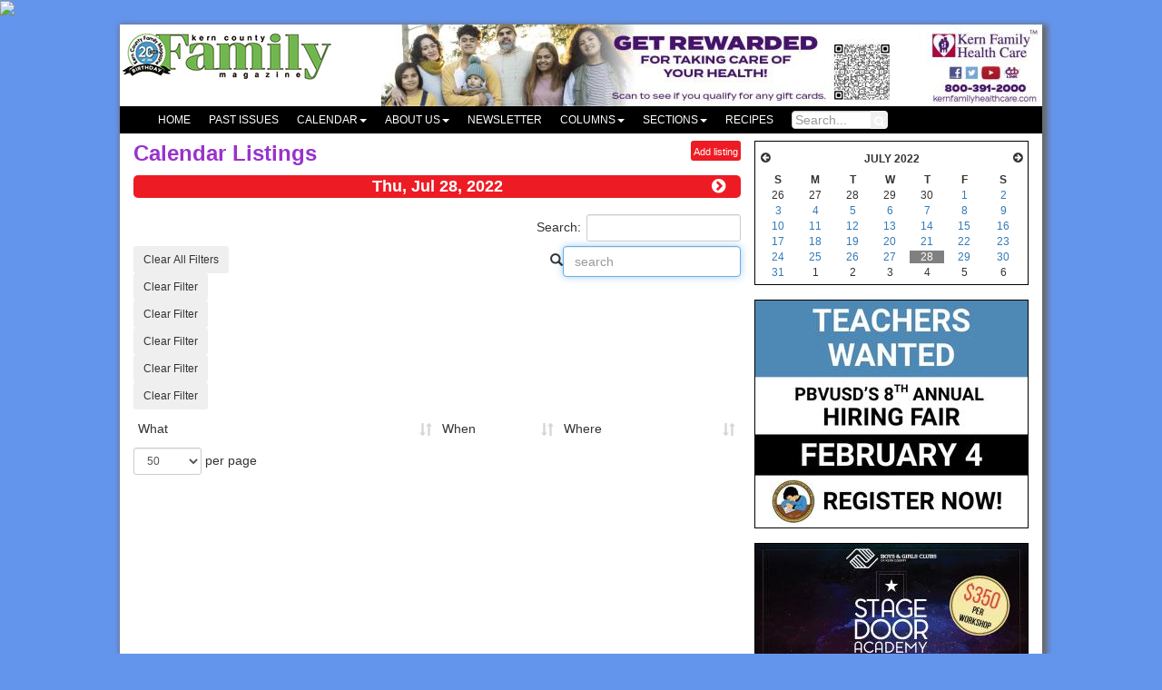

--- FILE ---
content_type: text/html; charset=utf-8
request_url: https://kerncountyfamily.com/Calendar/PublicCalendarList?target=2022-07-28
body_size: 13755
content:






<!DOCTYPE html>
<!--
This is a starter template page. Use this page to start your new project from
scratch. This page gets rid of all links and provides the needed markup only.
-->

<html>
<head>

    <meta charset="utf-8">
    <meta http-equiv="X-UA-Compatible" content="IE=edge">
    <title>Calendar Listings</title>

    <meta content="width=device-width, initial-scale=1, maximum-scale=1, user-scalable=no" name="viewport">


    <link href="https://meshsystems.blob.core.windows.net/meshuicommon/css/jquery.qtip.min.css" rel="stylesheet" type="text/css" />
    <link href="https://cdn.datatables.net/1.10.12/css/dataTables.bootstrap.min.css" rel="stylesheet" />
    <link href="https://cdnjs.cloudflare.com/ajax/libs/bootstrap-datetimepicker/4.17.47/css/bootstrap-datetimepicker.min.css" rel="stylesheet" />

    <link href="/plugins/datepicker/datepicker3.css" rel="stylesheet" />

    <!-- Font Awesome -->
    <link rel="stylesheet" href="https://cdnjs.cloudflare.com/ajax/libs/font-awesome/4.5.0/css/font-awesome.min.css">
    <!-- Ionicons -->
    <link rel="stylesheet" href="https://cdnjs.cloudflare.com/ajax/libs/ionicons/2.0.1/css/ionicons.min.css">

    <link href="/plugins/colorpicker/bootstrap-colorpicker.min.css" rel="stylesheet" />

    <!-- Bootstrap 3.3.6 -->
    <link href="https://maxcdn.bootstrapcdn.com/bootstrap/3.3.7/css/bootstrap.min.css" rel="stylesheet" />

    <!-- Theme style -->
    <link href="/dist/css/AdminLTE.min.css" rel="stylesheet" />
    <!-- AdminLTE Skins. We have chosen the skin-blue for this starter
    page. However, you can choose any other skin. Make sure you
    apply the skin class to the body tag so the changes take effect.
    -->
    <link href="/dist/css/skins/_all-skins.min.css" rel="stylesheet" />
    <!-- HTML5 Shim and Respond.js IE8 support of HTML5 elements and media queries -->
    <!-- WARNING: Respond.js doesn't work if you view the page via file:// -->
    <!--[if lt IE 9]>
        <script src="https://oss.maxcdn.com/html5shiv/3.7.3/html5shiv.min.js"></script>
        <script src="https://oss.maxcdn.com/respond/1.4.2/respond.min.js"></script>
    <![endif]-->
    <link href="/Content/SiteBootstrap.css?v=12" rel="stylesheet" />
    <link href="/Content/SiteGpwBootstrap.css?v=23" rel="stylesheet" />

    <link href="/Content/iconlinks.css?v=7" rel="stylesheet" />
    <link href="http://linpub.blob.core.windows.net/css/b3/lpcontainerdefault.txt?v=20260115064630" rel="stylesheet" />
    <link href="http://linpub.blob.core.windows.net/css/b3/lpstyledefault.txt?v=20260115064630" rel="stylesheet" />

    <script src="https://code.jquery.com/jquery-2.2.4.min.js"
            integrity="sha256-BbhdlvQf/xTY9gja0Dq3HiwQF8LaCRTXxZKRutelT44="
            crossorigin="anonymous"></script>
    
    <script src="https://code.jquery.com/ui/1.12.1/jquery-ui.min.js"></script>




    <script src="/plugins/datepicker/bootstrap-datepicker.js"></script>
    <!-- bootstrap color picker -->

    <script src="/plugins/colorpicker/bootstrap-colorpicker.min.js"></script>

    <!-- text editor -->
    <script src="https://cdn.ckeditor.com/4.5.10/standard-all/ckeditor.js"></script>

    <script src="/Scripts/reflection.js"></script>
    <script src="/Scripts/jquery.interpolate.min.js"></script>
    <script src="/Scripts/jquery.coverflow.js"></script>

    <script src="https://cdnjs.cloudflare.com/ajax/libs/anythingslider/1.5.6.5/js/jquery.anythingslider.min.js" integrity="sha512-QJTetTsDXsjCG4To6lMR8Q7pI0m9cI0TfUEPHFNKC1I09AL8yqYSRuFPVJWkHDtI1YnEJQIGpPfCW9baeCR/KQ==" crossorigin="anonymous" referrerpolicy="no-referrer"></script>

        <link rel="apple-touch-icon-precomposed" sizes="57x57" href="/Content/favicons/apple-touch-icon-57x57.png" />
        <link rel="apple-touch-icon-precomposed" sizes="114x114" href="/Content/favicons/apple-touch-icon-114x114.png" />
        <link rel="apple-touch-icon-precomposed" sizes="72x72" href="/Content/favicons/apple-touch-icon-72x72.png" />
        <link rel="apple-touch-icon-precomposed" sizes="144x144" href="/Content/favicons/apple-touch-icon-144x144.png" />
        <link rel="apple-touch-icon-precomposed" sizes="60x60" href="/Content/favicons/apple-touch-icon-60x60.png" />
        <link rel="apple-touch-icon-precomposed" sizes="120x120" href="/Content/favicons/apple-touch-icon-120x120.png" />
        <link rel="apple-touch-icon-precomposed" sizes="76x76" href="/Content/favicons/apple-touch-icon-76x76.png" />
        <link rel="apple-touch-icon-precomposed" sizes="152x152" href="/Content/favicons/apple-touch-icon-152x152.png" />
        <link rel="icon" type="image/png" href="/Content/favicons/favicon-196x196.png" sizes="196x196" />
        <link rel="icon" type="image/png" href="/Content/favicons/favicon-96x96.png" sizes="96x96" />
        <link rel="icon" type="image/png" href="/Content/favicons/favicon-32x32.png" sizes="32x32" />
        <link rel="icon" type="image/png" href="/Content/favicons/favicon-16x16.png" sizes="16x16" />
        <link rel="icon" type="image/png" href="/Content/favicons/favicon-128.png" sizes="128x128" />
        <meta name="application-name" content="Linear Publishing" />
        <meta name="msapplication-TileColor" content="#FFFFFF" />
        <meta name="msapplication-TileImage" content="/Content/favicons/mstile-144x144.png" />
        <meta name="msapplication-square70x70logo" content="/Content/favicons/mstile-70x70.png" />
        <meta name="msapplication-square150x150logo" content="/Content/favicons/mstile-150x150.png" />
        <meta name="msapplication-wide310x150logo" content="/Content/favicons/mstile-310x150.png" />
        <meta name="msapplication-square310x310logo" content="/Content/favicons/mstile-310x310.png" />

        <meta name="application-name" content="Kern County Family" />

<script defer data-domain="kerncountyfamily.com" src="https://plausible.io/js/script.file-downloads.hash.outbound-links.pageview-props.revenue.tagged-events.js"></script>
<script>window.plausible = window.plausible || function() { (window.plausible.q = window.plausible.q || []).push(arguments) }</script>
<script src="https://cdn.broadstreetads.com/init-2.min.js"></script>
<script>broadstreet.loadNetworkJS(8582)</script>

    <style>

        .flex-container {
            display: flex;
        }

        .flexrail {
            flex: 0 0 304px;

        }

        .flexbody {
            flex: 1;
        }

        .lpatype1{width:728px;
                  height:90px;
        }
    </style>

</head>


<!--
BODY TAG OPTIONS:
=================
Apply one or more of the following classes to get the
desired effect

|---------------------------------------------------------|
|LAYOUT OPTIONS | fixed                                   |
|               | layout-boxed                            |
|               | layout-top-nav                          |
|               | sidebar-collapse                        |
|               | sidebar-mini                            |
|---------------------------------------------------------|
-->
<body class="hold-transition mesh-client sidebar-mini fixed lpcuVUyYoLuoS " style="line-height:normal;">
    
<script type='text/javascript'>
    $('body').append('<div id="lpsitetop"></div><div id="back_to_top" style="display:none;"><a href="#lpsitetop"><img src="https://meshsystems.blob.core.windows.net/meshuicommon/baseimages/topofpagearrowgreen.png" alt="Back to Top" /></a></div>');
    $('#back_to_top a').click(function (e) {
        e.preventDefault();
        $('html, body').stop().animate({
            scrollTop: $($(this).attr('href')).offset().top
        }, 1000);
    });
    $('#back_to_top').css({
        position: 'fixed',
        right: 0,
        top: '150px'
    });
    $(document).scroll(function () {
        if ($(document).scrollTop() > 500 && $(window).width() >= 1080) {
            $('#back_to_top:hidden').fadeIn();
        } else {
            $('#back_to_top:visible').fadeOut();
        }
    });
</script>
    <div class="wrapper lpcuVUyYoLuoS">
        <div id='progress-indicator' class="progress-indicator-off">
            <img src="/Content/themes/base/images/LinearLoading.gif" />
        </div>


        <div id="lpbody" class="lpcy6MC7O8mAs">

                <div id="lpflag">
                    <div class="lpc7doxPEsP4P">
                        <a href="/Home/IndexBs"><img src="https://linpub.blob.core.windows.net/linpubimages/b3/container,flag/33f34ea8-aaa4-49cf-822d-684f8f18e47d.png" class="lpcHo3zs9Wqk9" /></a>
                            <div style="float:right;" class="hidden-sm hidden-xs"><a  href="#" onClick="updateclicktracker('69','1','3','https://www.kernfamilyhealthcare.com/')"><img src="https://linpub.blob.core.windows.net/linpubimages/b3/ad/cad4b26f-1234-4d66-8ac1-caa40895c715.jpg" alt="Kern Family Health" class="lpatype1" /></a></div>
                        <div style="clear:both;"></div>
                    </div>


                </div>

<nav class="navbardis lpcy6CGWDWSJP">
<div class="container-fluid ">
<div class="navbar-header">
<button type="button" class="navbar-toggle collapsed" data-toggle="collapse" data-target="#bs-example-navbar-collapse-1" aria-expanded="false">
<span class="sr-only">Toggle navigation</span>
<span class="icon-bar"></span>
<span class="icon-bar"></span>
<span class="icon-bar"></span>
</button></div>
<div class="collapse navbar-collapse" id="bs-example-navbar-collapse-1">
<ul class="nav navbar-nav navHitemAll">
<li><a href="/PublicLayout/24/Home" class="lpsv9OizKMvzR lpcvT8tkGUpxj"><span class=""></span> Home</a></li><li><a href="/PublicGalleryEntryList/1/Covers" class="lpsv9OizKMvzR lpcvT8tkGUpxj"><span class=""></span> Past Issues</a></li><li class="dropdown">
<a href = "#" class="dropdown-toggle lpsv9OizKMvzR lpcvT8tkGUpxj" data-toggle="dropdown" role="button" aria-haspopup="true" aria-expanded="false"><span class=""></span>Calendar<span class="caret"></span></a>
<ul class="dropdown-menu lpcvT8tkGUpxj">
<li><a href="/Calendar/PublicCalendarList" class="lpsv9OizKMvzR lpcvT8tkGUpxj"><span class=""></span> Browse</a></li><li><a href="/Calendar/Submit" class="lpsv9OizKMvzR lpcvT8tkGUpxj"><span class=""></span> Submit</a></li></ul></li>
<li class="dropdown">
<a href = "#" class="dropdown-toggle lpsv9OizKMvzR lpcvT8tkGUpxj" data-toggle="dropdown" role="button" aria-haspopup="true" aria-expanded="false"><span class=""></span>About Us<span class="caret"></span></a>
<ul class="dropdown-menu lpcvT8tkGUpxj">
<li><a href="" class="lpsv9OizKMvzR lpcvT8tkGUpxj"><span class=""></span> Advertising</a></li><li><a href="/PublicDirectoryList/14/Where-to-find-Parent-Magazine" class="lpsv9OizKMvzR lpcvT8tkGUpxj"><span class=""></span> Where to find Family Magazine</a></li></ul></li>
<li><a href="https://visitor.r20.constantcontact.com/d.jsp?llr=ytwde4fab&p=oi&m=1105924840056&sit=bbwmddcgb&f=8d538b56-4ea2-4660-8c63-5692c828ef14" class="lpsv9OizKMvzR lpcvT8tkGUpxj"><span class=""></span> Newsletter</a></li><li class="dropdown">
<a href = "#" class="dropdown-toggle lpsv9OizKMvzR lpcvT8tkGUpxj" data-toggle="dropdown" role="button" aria-haspopup="true" aria-expanded="false"><span class=""></span>Columns<span class="caret"></span></a>
<ul class="dropdown-menu lpcvT8tkGUpxj">
<li><a href="/EditorialSearchSection/16/Dear-Reader" class="lpsv9OizKMvzR lpcvT8tkGUpxj"><span class=""></span> Dear Reader</a></li><li><a href="/EditorialSearchSection/20/Dr_Kirk" class="lpsv9OizKMvzR lpcvT8tkGUpxj"><span class=""></span> Ask Dr Kirk</a></li><li><a href="/EditorialSearchSection/7/Humor-at-Home" class="lpsv9OizKMvzR lpcvT8tkGUpxj"><span class=""></span> Humor at Home</a></li><li><a href="/EditorialSearchSection/12/Kids-Activity-Corner" class="lpsv9OizKMvzR lpcvT8tkGUpxj"><span class=""></span> Kids Activity Corner</a></li><li><a href="/EditorialSearchSection/29/Local" class="lpsv9OizKMvzR lpcvT8tkGUpxj"><span class=""></span> Local</a></li><li><a href="/EditorialSearchSection/17/Refrigerator-Door" class="lpsv9OizKMvzR lpcvT8tkGUpxj"><span class=""></span> Refrigerator Door</a></li><li><a href="/EditorialSearchSection/9/Vital-Signs" class="lpsv9OizKMvzR lpcvT8tkGUpxj"><span class=""></span> Vital Signs</a></li><li><a href="/EditorialSearchSection/8/You-Can-Do-It" class="lpsv9OizKMvzR lpcvT8tkGUpxj"><span class=""></span> You Can Do It</a></li></ul></li>
<li class="dropdown">
<a href = "#" class="dropdown-toggle lpsv9OizKMvzR lpcvT8tkGUpxj" data-toggle="dropdown" role="button" aria-haspopup="true" aria-expanded="false"><span class=""></span>Sections<span class="caret"></span></a>
<ul class="dropdown-menu lpcvT8tkGUpxj">
<li><a href="/EditorialSearchTag/58/Pets" class="lpsv9OizKMvzR lpcvT8tkGUpxj"><span class=""></span> Pets</a></li><li><a href="/EditorialSearchTag/37/Food-and-Home" class="lpsv9OizKMvzR lpcvT8tkGUpxj"><span class=""></span> Food & Home</a></li><li><a href="/EditorialSearchTag/32/Green" class="lpsv9OizKMvzR lpcvT8tkGUpxj"><span class=""></span> Green</a></li><li><a href="/EditorialSearchTag/43/Health" class="lpsv9OizKMvzR lpcvT8tkGUpxj"><span class=""></span> Health</a></li><li><a href="/EditorialSearchTag/36/Infant-and-Baby" class="lpsv9OizKMvzR lpcvT8tkGUpxj"><span class=""></span> Infant & Baby</a></li><li><a href="/EditorialSearchTag/41/Maternity" class="lpsv9OizKMvzR lpcvT8tkGUpxj"><span class=""></span> Maternity</a></li><li><a href="/EditorialSearchTag/40/Party-and-Entertainment" class="lpsv9OizKMvzR lpcvT8tkGUpxj"><span class=""></span> Party & Entertainment</a></li><li><a href="/EditorialSearchTag/34/Preschool" class="lpsv9OizKMvzR lpcvT8tkGUpxj"><span class=""></span> Preschool</a></li><li><a href="/EditorialSearchTag/39/Special-Needs" class="lpsv9OizKMvzR lpcvT8tkGUpxj"><span class=""></span> Special Needs</a></li><li><a href="/EditorialSearchTag/35/Toddler" class="lpsv9OizKMvzR lpcvT8tkGUpxj"><span class=""></span> Toddler</a></li><li><a href="/EditorialSearchTag/46/Travel" class="lpsv9OizKMvzR lpcvT8tkGUpxj"><span class=""></span> Travel</a></li><li><a href="/EditorialSearchTag/33/Tweens-and-Teens" class="lpsv9OizKMvzR lpcvT8tkGUpxj"><span class=""></span> Tweens & Teens</a></li><li><a href="/EditorialSearchTag/42/Camp" class="lpsv9OizKMvzR lpcvT8tkGUpxj"><span class=""></span> Camp</a></li><li><a href="/EditorialSearchTag/44/Education" class="lpsv9OizKMvzR lpcvT8tkGUpxj"><span class=""></span> Education</a></li><li><a href="/EditorialSearchTag/38/Enrichment" class="lpsv9OizKMvzR lpcvT8tkGUpxj"><span class=""></span> Enrichment</a></li></ul></li>
<li><a href="/PublicLayout/23/Recipes" class="lpsv9OizKMvzR lpcvT8tkGUpxj"><span class=""></span> Recipes</a></li><li><form action="/Home/SiteSearchResults" method="post" style="width:126px;"> <div class="input-group lpsv9OizKMvzR lpcvT8tkGUpxj"> <input type="text" name="searchString" tabindex="-1" class="form-control" minlength="3" placeholder="Search..." style="padding:3px;height:20px;"> <span class="input-group-btn" tabindex="-1"> <button type="submit" name="search" class="btn btn-flat" style="padding:3px;height:20px;font-size:12px;"> <i class="fa fa-search"></i> </button></span></div></form></li></ul>
<ul class="nav navbar-nav navbar-right navHitemAll">
</ul>
</div></div></nav>



                <div class="lpcxRAcD62ZoT" id="lpLiveArea">

                    <div class="flex-container">

                        <div class="flexbody lpc7NBqmQdawh">

                            <div class="lpbodycontent">

                                <section id="main">


                                        <div class="box-body">
                                            <div>
                                                <div class="lpchai1zl2G4T"><div><div style="float:left;"><span class="lpsGw5QXHPhGL"><span style="color:#9932CC;">Calendar Listings</span></span></div><div class="lpcs6r6vhPWqh" style="float:right;"><a href="/Calendar/Submit"><span class="lps9zsG8nOz7v">Add listing</span></a></div><div style="clear:both;"></div></div><div style="clear:both;"></div></div>

                                            </div>
                                        </div>

                                    










<!-- Start Table -->
<div id='meshgridresults'>

    <div class="box-body">

            <div>
                <div class="row lpc9s9E4aXAuu  lps3WBjyopHvE" >
                    <div class="col-lg-3 col-sm-2 col-xs-2">
                    </div>
                    <div class="col-lg-6 col-sm-8  col-xs-8 text-center">

                        Thu, Jul 28, 2022
                    </div>

                    <div class="col-lg-3  col-sm-2  col-xs-2 text-right">
                        <a href="/Calendar/PublicCalendarList?target=7/29/2022 12:00:00 AM" style="color:white;"><i class="fa  fa-chevron-circle-right"></i></a>
                    </div>
                </div>


            </div>

        <table style="width: 100%;" class="tableone table  table-hover table-condensed" id="meshdatatable">

            <thead>
                <tr>
                    <td style="width:50%;">What</td>
                    <td style="width:20%;">When</td>

                    <td style="width:30%;">Where</td>
                </tr>


            </thead>
            <tbody></tbody>
        </table>

        <div style="clear:both;"></div>



    </div>
</div>

<div style="clear:both;"></div>



<script type="text/javascript">

    var nowrefresh = '';

    var usetablename = 'meshdatatable'; //name of target table


    $(function() {

        var totcolumns = 3; //Total Columns
        var exportoptions = [0];
        var hideit = [];

        var options = [

            { "visible": false, "targets": hideit },
            { className: "lpStdListItem", "targets": [0,1,2] },

        ];


        $('#' + usetablename).DataTable(
            {

                //orderCellsTop: true,
                //"scrollX": true,
                // "sDom": gpwmeshDataTableSetsDom(totcolumns, usetablename, 1, 1), //column count, table name, search (0 = false, 1 = true), padge (0 = false, 1 = true)
                "sDom": gpwmeshDataTableSetsDom(totcolumns, usetablename, 1,1), //column count, table name, search (0 = false, 1 = true), padge (0 = false, 1 = true)
                "aaSorting": [[0, "desc"]], //[]disables initial sort
                "language": {
                    "processing": "<span class='glyphicon glyphicon-refresh glyphicon-refresh-animate'></span>"
                },
                "processing": true,
                "serverSide": true,
                "info": true,
                responsive: true,


            "ajax": {
                "url": "/Calendar/PublicGetData",
                "type": "Post",
                data: function(d) {

                    var lock = document.getElementById('progress-indicator');
                    lock.className = 'progress-indicator-on';


                    d.refresh = nowrefresh == null ? false : nowrefresh;
                    d.brandId = '3';
                    d.venueId = '0';
                    d.companyId = '';
                    d.target = '7/28/2022 12:00:00 AM';

                },
                "dataSrc": function(json) {

                    nowrefresh = 'false';
                    return json.data;
                }

            },
            "columns": [
                {
                    data: 'Id',
                    "render": function (data, type, full) {
                        var useLen = '250';
                        console.log(useLen);

                        var useDesc = "";

                        if (full.Decription) {
                            useDesc = full.Description;
                        }

                        var actlength = useDesc.length;

                        if (full.Description && actlength > useLen) {
                            useDesc = full.Description.substring(0, useLen) + "...";
                        }

                        var ret = "<div>";

                        if (full.ImgUrl) {
                            ret = ret + "<img src=\"" + full.ImgUrl + "\" style=\"float: right; margin-left:10px;max-width:144px;max-height:144px;\" title=\"" + full.Title + " Logo\" class=\"lpStdListImage hidden-xs\"/>";
                        }

                        ret = ret + "<a href=\"/PublicCalendarDetail/" + full.Id + "/" + CleanTitleforLink(full.Title) + "\" ";


                        if (full.IsHighlight) {
                            ret = ret + " class=\"lpHighlightListTitle\" ";
                        }
                        else {
                            ret = ret + " class=\"lpStdListTitle\" ";
                        }

                        ret = ret + ">" + full.Title + "</a><br />";

                        if (full.IsHighlight) {
                            ret = ret + "<span class=\"lpHighlightListDescription\">";
                        }
                        else {
                            ret = ret + "<span class=\"lpStdListDescription\">";
                        }


                        ret = ret + useDesc + "</span>";

                        if (full.LegendLinks) {
                            ret = ret + "<br/>" + full.Links;
                        }


                        ret = ret + "</div >";

                        return ret;
                    }

                },
                {
                    data: 'CalcDateLine',
                    "render": function (data, type, full) {
                        var ret = data;


                        if (full.ShowTime) {
                            ret = ret + "<br/>" + full.ShowTime + "<br/>";
                        }
                        return ret;
                    }
                },
                {
                    data: 'VenueName',
                    "render": function (data, type, full) {
                        var ret = '';

                        if (data && full.VenueId > 0) {

                        }
                        else if (data) {
                            ret = ret + cleanDataForGrid(full.VenueName, 2, 'Venue', usetablename) + "<br/>";
                        }

                        if (full.Street1) {
                            ret = ret + full.Street1;

                            if (full.City) {
                                ret = ret + ", " + full.City;

                                if (full.State) {
                                    ret = ret + ", " + full.State;
                                }
                                if (full.Zip) {
                                    ret = ret + " " + full.Zip;
                                }
                            }
                            ret = ret + "<br/>";
                        }

                        if (full.Phone) {
                            ret = ret + full.Phone + "<br/>";
                        }
                        return ret;
                    }
                }
            ],
            "drawCallback": function() { //Used to invoke tooltip and more after table loaded


                var lock = document.getElementById('progress-indicator');
                lock.className = 'progress-indicator-off';
                resetDisplay();


            },
            "columnDefs": options

        });

        gpwmeshDataTableCreateButtons(totcolumns, usetablename, 1, 1); //column count, table name, autofocus (0 = false, 1 = true), search (0 = false, 1 = true)




    });



</script>



                                </section>

                            </div>
                        </div>


                        <div class="flexrail  lpcrXPQDVEN5B hidden-xs hidden-sm">

                            <div>

                <div id="linearminicalendar">

                    
<div class="row">
    <div class="col-lg-12">
        <div class="lpcw7CRBoy4N7">
            <table class="linearminical" style="width: 100%; text-align: center; font-size: 12px; border-spacing: 3px; padding: 3px; border-collapse: separate; ">
                <thead>
                    <tr>
                        <th colspan="7">
                            <div class="row p-lg-0 m-lg-0">
                                <div class="col-lg-2"><div class="pull-left fa fa-arrow-circle-left linearpointer minicaladv" onclick="advanceMiniCalendar('2022-06-01')"></div></div>
                                <div class="col-lg-8"><center>JULY 2022</center></div>
                                <div class="col-lg-2"><div style="float:right;" class=" fa fa-arrow-circle-right linearpointer minicaladv" onclick="advanceMiniCalendar('2022-08-01')"></div></div>
                            </div>
                        </th>
                    </tr>
                    <tr class="calgriddowrow">
                        <th style="text-align:center;"><span class="calgriddow">S</span></th>
                        <th style="text-align:center;"><span class="calgriddow">M</span></th>
                        <th style="text-align:center;"><span class="calgriddow">T</span></th>
                        <th style="text-align:center;"><span class="calgriddow">W</span></th>
                        <th style="text-align:center;"><span class="calgriddow">T</span></th>
                        <th style="text-align:center;"><span class="calgriddow">F</span></th>
                        <th style="text-align:center;"><span class="calgriddow">S</span></th>
                    </tr>
                </thead>
                <tbody>
                        <tr>
                                    <td class="minicaldateoutside">
                                        26
                                    </td>
                                    <td class="minicaldateoutside">
                                        27
                                    </td>
                                    <td class="minicaldateoutside">
                                        28
                                    </td>
                                    <td class="minicaldateoutside">
                                        29
                                    </td>
                                    <td class="minicaldateoutside">
                                        30
                                    </td>
                                    <td class="minicaldatenormal">
                                        <a href="/Calendar/PublicCalendarList?target=2022-07-01">1</a>
                                    </td>
                                    <td class="minicaldatenormal">
                                        <a href="/Calendar/PublicCalendarList?target=2022-07-02">2</a>
                                    </td>
                        </tr>
                        <tr>
                                    <td class="minicaldatenormal">
                                        <a href="/Calendar/PublicCalendarList?target=2022-07-03">3</a>
                                    </td>
                                    <td class="minicaldatenormal">
                                        <a href="/Calendar/PublicCalendarList?target=2022-07-04">4</a>
                                    </td>
                                    <td class="minicaldatenormal">
                                        <a href="/Calendar/PublicCalendarList?target=2022-07-05">5</a>
                                    </td>
                                    <td class="minicaldatenormal">
                                        <a href="/Calendar/PublicCalendarList?target=2022-07-06">6</a>
                                    </td>
                                    <td class="minicaldatenormal">
                                        <a href="/Calendar/PublicCalendarList?target=2022-07-07">7</a>
                                    </td>
                                    <td class="minicaldatenormal">
                                        <a href="/Calendar/PublicCalendarList?target=2022-07-08">8</a>
                                    </td>
                                    <td class="minicaldatenormal">
                                        <a href="/Calendar/PublicCalendarList?target=2022-07-09">9</a>
                                    </td>
                        </tr>
                        <tr>
                                    <td class="minicaldatenormal">
                                        <a href="/Calendar/PublicCalendarList?target=2022-07-10">10</a>
                                    </td>
                                    <td class="minicaldatenormal">
                                        <a href="/Calendar/PublicCalendarList?target=2022-07-11">11</a>
                                    </td>
                                    <td class="minicaldatenormal">
                                        <a href="/Calendar/PublicCalendarList?target=2022-07-12">12</a>
                                    </td>
                                    <td class="minicaldatenormal">
                                        <a href="/Calendar/PublicCalendarList?target=2022-07-13">13</a>
                                    </td>
                                    <td class="minicaldatenormal">
                                        <a href="/Calendar/PublicCalendarList?target=2022-07-14">14</a>
                                    </td>
                                    <td class="minicaldatenormal">
                                        <a href="/Calendar/PublicCalendarList?target=2022-07-15">15</a>
                                    </td>
                                    <td class="minicaldatenormal">
                                        <a href="/Calendar/PublicCalendarList?target=2022-07-16">16</a>
                                    </td>
                        </tr>
                        <tr>
                                    <td class="minicaldatenormal">
                                        <a href="/Calendar/PublicCalendarList?target=2022-07-17">17</a>
                                    </td>
                                    <td class="minicaldatenormal">
                                        <a href="/Calendar/PublicCalendarList?target=2022-07-18">18</a>
                                    </td>
                                    <td class="minicaldatenormal">
                                        <a href="/Calendar/PublicCalendarList?target=2022-07-19">19</a>
                                    </td>
                                    <td class="minicaldatenormal">
                                        <a href="/Calendar/PublicCalendarList?target=2022-07-20">20</a>
                                    </td>
                                    <td class="minicaldatenormal">
                                        <a href="/Calendar/PublicCalendarList?target=2022-07-21">21</a>
                                    </td>
                                    <td class="minicaldatenormal">
                                        <a href="/Calendar/PublicCalendarList?target=2022-07-22">22</a>
                                    </td>
                                    <td class="minicaldatenormal">
                                        <a href="/Calendar/PublicCalendarList?target=2022-07-23">23</a>
                                    </td>
                        </tr>
                        <tr>
                                    <td class="minicaldatenormal">
                                        <a href="/Calendar/PublicCalendarList?target=2022-07-24">24</a>
                                    </td>
                                    <td class="minicaldatenormal">
                                        <a href="/Calendar/PublicCalendarList?target=2022-07-25">25</a>
                                    </td>
                                    <td class="minicaldatenormal">
                                        <a href="/Calendar/PublicCalendarList?target=2022-07-26">26</a>
                                    </td>
                                    <td class="minicaldatenormal">
                                        <a href="/Calendar/PublicCalendarList?target=2022-07-27">27</a>
                                    </td>
                                    <td style="cursor:pointer;background-color:gray;color:white;" class="minicaldatenormal minicaldateactive">
                                        28
                                    </td>
                                    <td class="minicaldatenormal">
                                        <a href="/Calendar/PublicCalendarList?target=2022-07-29">29</a>
                                    </td>
                                    <td class="minicaldatenormal">
                                        <a href="/Calendar/PublicCalendarList?target=2022-07-30">30</a>
                                    </td>
                        </tr>
                        <tr>
                                    <td class="minicaldatenormal">
                                        <a href="/Calendar/PublicCalendarList?target=2022-07-31">31</a>
                                    </td>
                                    <td class="minicaldateoutside">
                                        1
                                    </td>
                                    <td class="minicaldateoutside">
                                        2
                                    </td>
                                    <td class="minicaldateoutside">
                                        3
                                    </td>
                                    <td class="minicaldateoutside">
                                        4
                                    </td>
                                    <td class="minicaldateoutside">
                                        5
                                    </td>
                                    <td class="minicaldateoutside">
                                        6
                                    </td>
                        </tr>
                </tbody>

            </table>
        </div>
    </div>

</div>

<script>

    function advanceMiniCalendar(t) {
        $.ajax({
            type: "POST",
            url: "/Calendar/MiniCalAdvance",
            data: {
                targetDate: t,

            },
            error: function (xhr, status, error) {
                //do something about the error
                //console.log(error);
            },
            success: function (data) {

                tableBody = $("#linearminicalendar");
                tableBody.html(data);;
            }
        });
    }

    


</script>
                </div>





            <div class="row">
                <div class="col-sm-12">
                    <div> <a  href="#" onClick="updateclicktracker('296','1','3','https://www.pbvusd.k12.ca.us/departments/human-resources/casting-call-2026')"><img src="https://linpub.blob.core.windows.net/linpubimages/b3/ad/d50ea362-2d49-413e-a174-49169e867b10.jpg" alt="PBVUSD Hiring 2026" class="lpcoJ7qBZlJxL" /></a></div>

                </div>
            </div>
            <div class="row">
                <div class="col-sm-12">
                    <div> <a  href="#" onClick="updateclicktracker('293','1','3','https://www.bgckc.org/stagedooracademy')"><img src="https://linpub.blob.core.windows.net/linpubimages/b3/ad/d639026a-c799-43a2-94a2-1a72b4725717.jpg" alt="BGCKC.SDA.JAN26.WEBAD" class="lpcoJ7qBZlJxL" /></a></div>

                </div>
            </div>
            <div class="row">
                <div class="col-sm-12">
                    <div> <a  href="#" onClick="updateclicktracker('243','1','3','https://www.kerncountyfamily.com/Calendar/PublicCalendarList')"><img src="https://linpub.blob.core.windows.net/linpubimages/b3/ad/06269ba9-30b7-4a55-b4af-a8eb0c281aad.jpg" alt="KCFM APR25 Calendar" class="lpcoJ7qBZlJxL" /></a></div>

                </div>
            </div>










<div class="lpcw7CRBoy4N7"><div><div><img src="https://linpub.blob.core.windows.net/linpubimages/b3/header/41b497e9-4c65-43ed-9ed4-6eb3b338ccd3.jpg" style="border:0px;width:100%;" alt="Read.This.Issue.jpg" /><div style="clear:both;"></div></div><div style="clear:both;"></div></div><div><a href="https://kcfamilymag.pageflip.site/publications/KernCountyFamilyMagazine" target="_New"><img src="https://linpub.blob.core.windows.net/linpubimages/b3%20/inclusion/e6e60317-c7db-477d-b091-f699dd46cca0.jpg" alt="Cover_KCFM_January_2026_RR.jpg" style="width:100%;" /></a></div></div>


                            </div>
                        </div>

                    </div>
                </div>

            <div class="clear"></div>

            <div id="lpfooter2">
                <div class="lpfootercontent  lpcJzP7r31cBK">

                    <div class="row">
                        <div class="col-lg-10 col-md-10 col-sm-9 col-lg-12">


                                <div style="width: 100%;" class="layoutlook">



<div class="row">
    <div class="col-lg-12"  style="vertical-align: top;">

        

        <div>
            <div class="row">

                            <div class="col-lg-3 col-md-3 col-sm-3 col-xs-6"  style="vertical-align: top;">

                                

<div><img src="http://linpub.blob.core.windows.net/linpubimages/b0/tile/1e132aaf-61b9-410c-9f23-41926e50b2c8.png" alt="logoKCFMTransparent20.01.2.png" style="width:100%;" /></div>
                                

                            </div>
                            <div class="col-lg-9 col-md-9 col-sm-9 col-xs-12"  style="vertical-align: top;">

                                

<div><p><strong>OFFICE LOCATION:</strong>&nbsp;1400 Easton Drive #112, Bakersfield, CA 93309<br />
<strong>PHONE:</strong>&nbsp;661-861-4939 For Advertising and Subscription Inquiries<br />
<strong>FAX:</strong>&nbsp;661-861-4930<br />
<strong>E-MAIL:</strong>&nbsp;kcfm@kerncountyfamily.com</p></div>
                                

                            </div>


            </div>
        </div>

        
    </div>
</div>                                </div>
                        </div>
                        <div class="col-lg-2 col-md-2 col-sm-3  hidden-xs">


                            <div class="pull-right hidden-xs">

                                    <table class="lpsys" style="width:150px;">
                                        <tbody>
                                            <tr valign="top">
                                                <td>
                                                    <a href="https://www.linpub.com" style="Text-Decoration:None;" target="_top">
                                                        <img src="/Content/favicons/favicon-32x32.png" style="margin-top:2px;" alt="Linear Logo" />
                                                    </a>
                                                </td>
                                                <td>
                                                    <a href="https://www.linpub.com" style="Text-Decoration:None;" target="_top">
                                                        <span style="font-family:'Trebuchet ms', Arial, Tahoma, sans-serif;font-weight:normal;font-size:11px;line-height:9px!important;Text-Decoration:None;color:black;">Linear Publishing<br>&copy; 1999 - 2022</span>
                                                    </a>

                                                </td>
                                            </tr>
                                        </tbody>
                                    </table>



                            </div>
                        </div>

                    </div>


                </div>
            </div>
        </div>


    </div>
    <!-- ./wrapper -->
    <!-- REQUIRED JS SCRIPTS -->
    <!-- jQuery 2.2.3 -->
    
    <br />



    <div class="modal fade" id="imagemodal" tabindex="-1" role="dialog" aria-labelledby="myModalLabel" aria-hidden="true">
        <div class="modal-dialog">
            <div class="modal-content">
                
                <div class="modal-body">
                    <img src="" id="imagepreview" style="width:100%;max-width:400px;">
                </div>
                <div class="modal-footer">
                    <button type="button" class="btn btn-default" data-dismiss="modal">Close</button>
                </div>
            </div>
        </div>
    </div>


    <script type="text/javascript">

        function pop(e, f) {

            console.log(f);

            $('#imagepreview').attr('src', e); // here asign the image to the modal when the user click the enlarge link
            $('#imagepreview').css('max-width', f + "px"); // here asign the image to the modal when the user click the enlarge link
            $('#imagemodal').modal('show'); // imagemodal is the id attribute assigned to the bootstrap modal, then i use the show function
        }

    </script>

    <script>

        function popImage(i) {

            var e = document.getElementById(i);
            var option = e.options[e.selectedIndex];
            var attrs = option.attributes;
            var datarc = option.getAttribute("data-imgurl");

            if (datarc) {

                $('#imagepreview').attr('src', 'https://linpub.blob.core.windows.net' + datarc); // here asign the image to the modal when the user click the enlarge link
                //$('#imagepreview').css('max-width', f + "px"); // here asign the image to the modal when the user click the enlarge link
                $('#imagemodal').modal('show'); // imagemodal is the id attribute assigned to the bootstrap modal, then i use the show function

            }
        }
    </script>

    <script src="https://cdnjs.cloudflare.com/ajax/libs/popper.js/2.6.0/umd/popper.min.js" integrity="sha512-BmM0/BQlqh02wuK5Gz9yrbe7VyIVwOzD1o40yi1IsTjriX/NGF37NyXHfmFzIlMmoSIBXgqDiG1VNU6kB5dBbA==" crossorigin="anonymous"></script>

    <script src="https://linpub.blob.core.windows.net/java/jquery.qtip.min.js"></script>
    <script src="https://linpub.blob.core.windows.net/java/gpwlinearspec.v1.js"></script>
    <script src="https://cdnjs.cloudflare.com/ajax/libs/angular.js/1.3.13/angular.min.js"></script>
    <script src="https://cdnjs.cloudflare.com/ajax/libs/angular.js/1.3.13/angular-animate.js"></script>

    <!-- Bootstrap 3.3.7-->
    <script src="https://cdnjs.cloudflare.com/ajax/libs/twitter-bootstrap/3.3.7/js/bootstrap.min.js"></script>

    <!-- Table Stuff -->
    <script src="https://cdnjs.cloudflare.com/ajax/libs/datatables/1.10.21/js/jquery.dataTables.min.js" integrity="sha512-BkpSL20WETFylMrcirBahHfSnY++H2O1W+UnEEO4yNIl+jI2+zowyoGJpbtk6bx97fBXf++WJHSSK2MV4ghPcg==" crossorigin="anonymous"></script>
    <script src="https://cdnjs.cloudflare.com/ajax/libs/datatables/1.10.21/js/dataTables.bootstrap.min.js" integrity="sha512-F0E+jKGaUC90odiinxkfeS3zm9uUT1/lpusNtgXboaMdA3QFMUez0pBmAeXGXtGxoGZg3bLmrkSkbK1quua4/Q==" crossorigin="anonymous"></script>

    <script src="https://cdn.datatables.net/buttons/1.2.4/js/dataTables.buttons.min.js"></script>
    <script src="https://cdn.datatables.net/buttons/1.2.4/js/buttons.flash.min.js"></script>
    <script src="https://cdnjs.cloudflare.com/ajax/libs/jszip/2.5.0/jszip.min.js"></script>
    <script src="https://cdn.rawgit.com/bpampuch/pdfmake/0.1.24/build/pdfmake.min.js"></script>
    <script src="https://cdn.rawgit.com/bpampuch/pdfmake/0.1.24/build/vfs_fonts.js"></script>
    <script src="https://cdn.datatables.net/buttons/1.2.4/js/buttons.html5.min.js"></script>
    <script src="https://cdn.datatables.net/buttons/1.2.4/js/buttons.print.min.js"></script>
    <script src="https://cdn.datatables.net/responsive/2.1.1/js/dataTables.responsive.min.js"></script>
    <script src="https://cdn.datatables.net/plug-ins/1.10.13/dataRender/ellipsis.js"></script>


    <!-- SlimScroll -->
    <script src="/plugins/slimScroll/jquery.slimscroll.min.js"></script>
    <!-- FastClick -->
    <script src="/plugins/fastclick/fastclick.js"></script>


    <!-- AdminLTE App -->
    <script src="/dist/js/app.min.js"></script>
    <!-- Optionally, you can add Slimscroll and FastClick plugins.
    Both of these plugins are recommended to enhance the
    user experience. Slimscroll is required when using the
    fixed layout. -->
    <script src="https://cdnjs.cloudflare.com/ajax/libs/jquery-validate/1.17.0/jquery.validate.js" type="text/javascript"></script>
    <script src="https://cdnjs.cloudflare.com/ajax/libs/jquery-validate/1.17.0/additional-methods.js" type="text/javascript"></script>
    <script src="https://cdnjs.cloudflare.com/ajax/libs/jquery-validation-unobtrusive/3.2.6/jquery.validate.unobtrusive.min.js" type="text/javascript"></script>
    <script src="https://cdnjs.cloudflare.com/ajax/libs/jquery-timeago/1.5.3/jquery.timeago.min.js" type="text/javascript"></script>
    <script src="https://cdnjs.cloudflare.com/ajax/libs/jquery-cookie/1.4.1/jquery.cookie.min.js"></script>

    <script src="https://linpub.blob.core.windows.net/java/LinearGridBottom.v1.js"></script>

    <script src="https://cdnjs.cloudflare.com/ajax/libs/moment.js/2.18.1/moment.min.js"></script>
    <script src="https://cdnjs.cloudflare.com/ajax/libs/bootstrap-datetimepicker/4.17.37/js/bootstrap-datetimepicker.min.js"></script>

    <script src="https://cdnjs.cloudflare.com/ajax/libs/Chart.js/2.6.0/Chart.bundle.min.js"></script>

    <script src="https://linpub.blob.core.windows.net/java/justgage.js"></script>
    <script src="https://linpub.blob.core.windows.net/java/raphael.2.1.4.min.js"></script>

    <script src="https://cdnjs.cloudflare.com/ajax/libs/FileSaver.js/1.3.3/FileSaver.js"></script>

    <script src="https://cdnjs.cloudflare.com/ajax/libs/html2canvas/0.4.1/html2canvas.js"></script>

    <script language="javascript" type="text/javascript">
<!--
        function menu_gotolay(menuform) {
            // see http://www.thesitewizard.com/archive/navigation.shtml
            // for an explanation of this script and how to use it on your
            // own site

            selecteditem = menuform.newurl.selectedIndex;
            newurl = menuform.newurl.options[selecteditem].value;
            if (newurl.length != 0) {
                window.location.href = newurl;
            }
        }
        //-->
    </script>

    <script>
        jQuery(document).ready(function () {
            jQuery("time.timeago").timeago();
        });

        $.extend(true, $.fn.dataTable.defaults, {
            "sDom": '<"tdleft"i><"tdright"f><"gpwsearch"><"clear"><t><"clear"><"tdleft"l><"tdright"p><"clear">',
            "lengthMenu": [[10, 25, 50, 100, 250, 500 - 1], [10, 25, 50, 100, 250, 500, "All"]],
            "pageLength": 50,
            "fixedHeader": true,
            "columnDefs": [
                {
                    "targets": 'no-sort',
                    "orderable": false
                }
            ],
            "language": {
                "info": "_START_ to _END_ of _TOTAL_ items",
                "infoEmpty": "0 entries",
                "lengthMenu": "_MENU_ per page"
            }
        });

        $.fn.dataTable.ext.order['dom-select'] = function (settings, col) {
            return this.api().column(col, { order: 'index' }).nodes().map(function (td, i) {
                return $('select', td).val();
            });
        }

        $.fn.dataTable.ext.order['dom-select-numeric'] = function (settings, col) {
            return this.api().column(col, { order: 'index' }).nodes().map(function (td, i) {
                return $('select', td).val() * 1;
            });
        }

        $.fn.dataTableExt.ofnSearch['title-numeric'] = function (sData) {
            return sData.replace(/\n/g, " ").replace(/<.*?>/g, "");
        }


    </script>

    <script>

        function CleanTitleforLink(t) {
            if (t) {

                var filtertitle = t.replace(/[^a-z0-9 _]/gi, '');

                filtertitle = filtertitle.replaceAll(" ", "-");

                return filtertitle;
            }

            return t;
        }

        function updateclicktracker(i, t, b, u) {

                var ip = '18.188.234.228:42044';
                var userAgent = 'Mozilla/5.0 (Macintosh; Intel Mac OS X 10_15_7) AppleWebKit/537.36 (KHTML, like Gecko) Chrome/131.0.0.0 Safari/537.36; ClaudeBot/1.0; +claudebot@anthropic.com)';


            $.ajax({
                type: "POST",
                url: "/ClickandView/Update",
                data: {
                    id: i,
                    type: t,
                    brandId: b,
                    ip: ip,
                    agent: userAgent
                },
                error: function (xhr, status, error) {
                    //do something about the error
                    //console.log(error);
                },
                success: function (response) {

                    window.location.href = u;

                }
            });

        }
        function DoAjaxPostAndMore(btnClicked) {
            var $form = $(btnClicked).parents('form');

            $.ajax({
                type: "POST",
                url: $form.attr('action'),
                data: $form.serialize(),
                error: function (xhr, status, error) {
                    //do something about the error
                },
                success: function (response) {
                    //do something with response
                    //LoadBooks();

                }
            });

            return false;// if it's a link to prevent post

        };

        function CKupdate() {
            for (instance in CKEDITOR.instances)
                CKEDITOR.instances[instance].updateElement();
        }

        function showloadingnow(e) {

            var lock = document.getElementById('progress-indicator');

            lock.className = 'progress-indicator-on';


            return true;

        };


    </script>



</body>
</html>


--- FILE ---
content_type: text/html; charset=utf-8
request_url: https://kerncountyfamily.com/Calendar/PublicGetData
body_size: 889
content:
{"draw":2,"recordsTotal":1,"recordsFiltered":1,"PdList1":null,"PdList2":null,"PdList3":null,"PdList4":null,"PdList5":null,"PdList6":null,"PdVList1":null,"PdVList2":null,"PdVList3":null,"PdVList4":null,"PdVList5":null,"PdVList6":null,"data":[{"BrandId":3,"CalcDateLine":"Every Thu  through 07/30/2022","CalcVal":null,"City":"Bakersfield","CoImgUrl":null,"CompanyId":0,"CompanyName":null,"Description":"????? We are happy to be working with another community partner, the Beale Memorial Library. Join us this summer for Sensory Friendly Storytime for the months of June and July. Location: Beale Memorial Library 701 Truxtun Avenue. Time: 10 a.m. till 11 a.m. (the library will be closed to the public but open only for our group) Dates: Every Thursday in July","Dom":0,"Dow1":-1,"Dow1Occurence":0,"Dow2":-1,"Dow2Occurence":0,"EndTime":"2022-07-01T11:00:00","EndUtc":"2022-07-30T00:00:00","Id":680,"ImgUrl":null,"IsAnnual":false,"IsEnabled":true,"IsFriday":false,"IsHighlight":false,"IsMonday":false,"IsRecur":true,"IsSaturday":false,"IsSunday":false,"IsThursday":true,"IsTuesday":false,"IsWednesday":false,"LegendLinks":null,"Links":"","ModifiedUtc":"2022-07-01T20:50:02.403","Phone":"661-489-3335","ShowTime":"10:00 AM - 11:00 AM","StartTime":"2022-07-01T10:00:00","StartUtc":"2022-07-07T00:00:00","State":"CA","Street1":"701 Truxtun Avenue","Title":"Sensory Friendly Thursday's At the Beale Library","VenueId":0,"VenueName":"Beale Memorial Library","Zip":"93301"}]}

--- FILE ---
content_type: text/css
request_url: https://linpub.blob.core.windows.net/css/b3/lpstyledefault.txt?v=20260115064630
body_size: 5530
content:

.lpsv9OizKMvzR{font-family: "Futura Book","Trebuchet ms","Verdana","Helvetica","Tahoma","Arial",Sans-Serif;font-size: 12px;line-height: 12px;text-transform: uppercase;color: #FFFFFF!important;font-weight: 400;}
 a.lpsv9OizKMvzR:link, a.lpsv9OizKMvzR:active {color: #FFFFFF!important;}
 a.lpsv9OizKMvzR:hover {color: #FFFFFF!important;}
 a.lpsv9OizKMvzR:visited {color: #FFFFFF!important;}

.lpsGw5QXHPhGL{font-family: "Futura Book","Trebuchet ms","Verdana","Helvetica","Tahoma","Arial",Sans-Serif;font-size: 24px;line-height: normal;color: #000000!important;font-weight: 900;}
 a.lpsGw5QXHPhGL:link, a.lpsGw5QXHPhGL:active {color: #000000!important;}
 a.lpsGw5QXHPhGL:hover {color: #5F9EA0!important;}
 a.lpsGw5QXHPhGL:visited {color: #000000!important;}

.lps2hhbZ6Zkg5{font-family: "Futura Book","Trebuchet ms","Verdana","Helvetica","Tahoma","Arial",Sans-Serif;font-size: 12px;line-height: normal;color: #000000!important;font-weight: 400;}
 a.lps2hhbZ6Zkg5:link, a.lps2hhbZ6Zkg5:active {color: #000000!important;}
 a.lps2hhbZ6Zkg5:hover {color: #000000!important;}
 a.lps2hhbZ6Zkg5:visited {color: #000000!important;}

.lps3WBjyopHvE{font-family: "Futura Book","Trebuchet ms","Verdana","Helvetica","Tahoma","Arial",Sans-Serif;font-size: 18px;line-height: normal;color: #FFFFFF!important;font-weight: 700;}
 a.lps3WBjyopHvE:link, a.lps3WBjyopHvE:active {color: #FFFFFF!important;}
 a.lps3WBjyopHvE:hover {color: #FFD700!important;}
 a.lps3WBjyopHvE:visited {color: #FFFFFF!important;}

.lpsSMr0d5Llyo{font-family: "Trebuchet ms","Verdana","Helvetica","Tahoma","Arial",Sans-Serif;font-size: 24px;line-height: normal;text-transform: uppercase;color: #FFFFFF!important;font-weight: 700;}
 a.lpsSMr0d5Llyo:link, a.lpsSMr0d5Llyo:active {color: #FFFFFF!important;}
 a.lpsSMr0d5Llyo:hover {color: #FFFFFF!important;}
 a.lpsSMr0d5Llyo:visited {color: #FFFFFF!important;}

.lpsrkIcn9G1az{font-family: "Trebuchet ms","Verdana","Helvetica","Tahoma","Arial",Sans-Serif;font-size: 13px;line-height: normal;text-transform: capitalize;color: #ed1c24!important;font-weight: 400;}
 a.lpsrkIcn9G1az:link, a.lpsrkIcn9G1az:active {color: #ed1c24!important;}
 a.lpsrkIcn9G1az:hover {color: #000000!important;}
 a.lpsrkIcn9G1az:visited {color: #ed1c24!important;}

.lps9gRMaOHgZ9{font-family: "Trebuchet ms","Verdana","Helvetica","Tahoma","Arial",Sans-Serif;font-size: 18px;line-height: normal;color: #000000!important;font-weight: 700;}
 a.lps9gRMaOHgZ9:link, a.lps9gRMaOHgZ9:active {color: #000000!important;}
 a.lps9gRMaOHgZ9:hover {color: #FF0000!important;}
 a.lps9gRMaOHgZ9:visited {color: #000000!important;}

.lpswYaARlWy0T{font-family: "Georgia","Garamond","Times New Roman",Serif;font-size: 12px;line-height: 15px;color: #000000!important;font-weight: 400;}
 a.lpswYaARlWy0T:link, a.lpswYaARlWy0T:active {color: #000000!important;}
 a.lpswYaARlWy0T:hover {color: #FF0000!important;}
 a.lpswYaARlWy0T:visited {color: #000000!important;}

.lpsbWHw7OcF9L{font-family: "Lucida Grande","Trebuchet ms","Verdana","Helvetica","Tahoma","Arial",Sans-Serif;font-size: 11px;line-height: 13px;color: #808080!important;font-weight: 400;}
 a.lpsbWHw7OcF9L:link, a.lpsbWHw7OcF9L:active {color: #808080!important;}
 a.lpsbWHw7OcF9L:hover {color: #FF0000!important;}
 a.lpsbWHw7OcF9L:visited {color: #808080!important;}

.lpsnZ95qshXTc{font-family: "Lucida Grande","Trebuchet ms","Verdana","Helvetica","Tahoma","Arial",Sans-Serif;font-size: 11px;line-height: 13px;color: #000000!important;font-weight: 400;}
 a.lpsnZ95qshXTc:link, a.lpsnZ95qshXTc:active {color: #000000!important;}
 a.lpsnZ95qshXTc:hover {color: #000000!important;}
 a.lpsnZ95qshXTc:visited {color: #000000!important;}

.lpsiUrPhgQifp{font-family: "Georgia","Garamond","Times New Roman",Serif;font-size: 16px;line-height: normal;color: #000000!important;font-weight: 400;}
 a.lpsiUrPhgQifp:link, a.lpsiUrPhgQifp:active {color: #000000!important;}
 a.lpsiUrPhgQifp:hover {color: #000000!important;}
 a.lpsiUrPhgQifp:visited {color: #000000!important;}

.lps9zsG8nOz7v{font-family: "Futura Book","Trebuchet ms","Verdana","Helvetica","Tahoma","Arial",Sans-Serif;font-size: 11px;line-height: normal;color: #FFFFFF!important;font-weight: 400;}
 a.lps9zsG8nOz7v:link, a.lps9zsG8nOz7v:active {color: #FFFFFF!important;}
 a.lps9zsG8nOz7v:hover {color: #FFFFFF!important;}
 a.lps9zsG8nOz7v:visited {color: #FFFFFF!important;}

.lpsoBqtOJ7gbb{font-family: "Futura Book","Trebuchet ms","Verdana","Helvetica","Tahoma","Arial",Sans-Serif;font-size: 18px;line-height: normal;color: #FFFFFF!important;font-weight: 700;}
 a.lpsoBqtOJ7gbb:link, a.lpsoBqtOJ7gbb:active {color: #FFFFFF!important;}
 a.lpsoBqtOJ7gbb:hover {color: #FFFFFF!important;}
 a.lpsoBqtOJ7gbb:visited {color: #FFFFFF!important;}

.lpsDszkbIlI8b{font-family: "Futura Book","Trebuchet ms","Verdana","Helvetica","Tahoma","Arial",Sans-Serif;font-size: 20px;line-height: normal;color: #000000!important;font-weight: 400;}
 a.lpsDszkbIlI8b:link, a.lpsDszkbIlI8b:active {color: #000000!important;}
 a.lpsDszkbIlI8b:hover {color: #000000!important;}
 a.lpsDszkbIlI8b:visited {color: #000000!important;}

.lpsEuawzWYLxl{font-family: "Futura Book","Trebuchet ms","Verdana","Helvetica","Tahoma","Arial",Sans-Serif;font-size: 12px;line-height: normal;color: #ed1c24!important;font-weight: 400;}
 a.lpsEuawzWYLxl:link, a.lpsEuawzWYLxl:active {color: #ed1c24!important;}
 a.lpsEuawzWYLxl:hover {color: #ed1c24!important;}
 a.lpsEuawzWYLxl:visited {color: #ed1c24!important;}


--- FILE ---
content_type: application/javascript; charset=utf-8
request_url: https://cdnjs.cloudflare.com/ajax/libs/anythingslider/1.5.6.5/js/jquery.anythingslider.min.js
body_size: 3345
content:
/*
 AnythingSlider v1.5.6.5 minified using Google Closure Compiler
 By Chris Coyier: http://css-tricks.com
 with major improvements by Doug Neiner: http://pixelgraphics.us/
 based on work by Remy Sharp: http://jqueryfordesigners.com/
*/

(function(c){c.anythingSlider=function(g,i){var a=this;a.$el=c(g).addClass("anythingBase").wrap('<div class="anythingSlider"><div class="anythingWindow" /></div>');a.$el.data("AnythingSlider",a);a.init=function(){a.options=c.extend({},c.anythingSlider.defaults,i);c.isFunction(a.options.onBeforeInitialize)&&a.$el.bind("before_initialize",a.options.onBeforeInitialize);a.$el.trigger("before_initialize",a);a.$wrapper=a.$el.parent().closest("div.anythingSlider").addClass("anythingSlider-"+a.options.theme); a.$window=a.$el.closest("div.anythingWindow");a.$controls=c('<div class="anythingControls"></div>').appendTo(c(a.options.appendControlsTo).length?c(a.options.appendControlsTo):a.$wrapper);a.$nav=c('<ul class="thumbNav" />').appendTo(a.$controls);a.timer=null;a.flag=false;a.playing=false;a.hovered=false;a.panelSize=[];a.currentPage=a.options.startPanel;a.options.playRtl&&a.$wrapper.addClass("rtl");a.original=[a.options.autoPlay,a.options.buildNavigation,a.options.buildArrows];a.updateSlider();a.$currentPage= a.$items.eq(a.currentPage);a.$lastPage=a.$currentPage;a.runTimes=c("div.anythingSlider").index(a.$wrapper)+1;a.regex=RegExp("panel"+a.runTimes+"-(\\d+)","i");if(!c.isFunction(c.easing[a.options.easing]))a.options.easing="swing";a.options.theme!="default"&&!c("link[href*="+a.options.theme+"]").length&&c("body").append('<link rel="stylesheet" href="'+a.options.themeDirectory.replace(/\{themeName\}/g,a.options.theme)+'" type="text/css" />');a.options.pauseOnHover&&a.$wrapper.hover(function(){if(a.playing){a.$el.trigger("slideshow_paused", a);a.clearTimer(true)}},function(){if(a.playing){a.$el.trigger("slideshow_unpaused",a);a.startStop(a.playing,true)}});var b=a.options.hashTags?a.gotoHash()||a.options.startPanel:a.options.startPanel;a.setCurrentPage(b,false);a.slideControls(false);a.$wrapper.hover(function(d){a.hovered=d.type=="mouseenter"?true:false;a.slideControls(a.hovered,false)});a.options.enableKeyboard&&c(document).keyup(function(d){if(a.$wrapper.is(".activeSlider"))switch(d.which){case 39:a.goForward();break;case 37:a.goBack()}}); c.isFunction(a.options.onShowPause)&&a.$el.bind("slideshow_paused",a.options.onShowPause);c.isFunction(a.options.onShowUnpause)&&a.$el.bind("slideshow_unpaused",a.options.onShowUnpause);c.isFunction(a.options.onSlideInit)&&a.$el.bind("slide_init",a.options.onSlideInit);c.isFunction(a.options.onSlideBegin)&&a.$el.bind("slide_begin",a.options.onSlideBegin);c.isFunction(a.options.onShowStop)&&a.$el.bind("slideshow_stop",a.options.onShowStop);c.isFunction(a.options.onShowStart)&&a.$el.bind("slideshow_start", a.options.onShowStart);c.isFunction(a.options.onInitialized)&&a.$el.bind("initialized",a.options.onInitialized);c.isFunction(a.options.onSWFComplete)&&a.$el.bind("swf_completed",a.options.onSWFComplete);c.isFunction(a.options.onSlideComplete)&&a.$el.bind("slide_complete",function(){setTimeout(function(){a.options.onSlideComplete(a)},0)});a.$el.trigger("initialized",a)};a.updateSlider=function(){a.$el.find("li.cloned").remove();a.$nav.empty();a.$items=a.$el.find("> li");a.pages=a.$items.length;if(a.options.resizeContents){a.options.width&& a.$wrapper.add(a.$items).css("width",a.options.width);a.options.height&&a.$wrapper.add(a.$items).css("height",a.options.height)}if(a.pages===1){a.options.autoPlay=false;a.options.buildNavigation=false;a.options.buildArrows=false;a.$controls.hide();a.$nav.hide();a.$forward&&a.$forward.add(a.$back).hide()}else{a.options.autoPlay=a.original[0];a.options.buildNavigation=a.original[1];a.options.buildArrows=a.original[2];a.$controls.show();a.$nav.show();a.$forward&&a.$forward.add(a.$back).show()}a.buildNavigation(); if(a.options.autoPlay){a.playing=!a.options.startStopped;a.buildAutoPlay()}a.options.buildArrows&&a.buildNextBackButtons();a.$el.prepend(a.$items.filter(":last").clone().addClass("cloned").removeAttr("id"));a.$el.append(a.$items.filter(":first").clone().addClass("cloned").removeAttr("id"));a.$el.find("li.cloned").each(function(){c(this).html(function(b,d){return d.replace(/<a/gi,"<span").replace(/\/a>/gi,"/span>")})});a.$items=a.$el.find("> li").addClass("panel");a.setDimensions();a.options.resizeContents|| c(window).load(function(){a.setDimensions()});if(a.currentPage>a.pages){a.currentPage=a.pages;a.setCurrentPage(a.pages,false)}a.$nav.find("a").eq(a.currentPage-1).addClass("cur");a.hasEmb=a.$items.find("embed[src*=youtube]").length;a.hasSwfo=typeof swfobject!=="undefined"&&swfobject.hasOwnProperty("embedSWF")&&c.isFunction(swfobject.embedSWF)?true:false;a.hasEmb&&a.hasSwfo&&a.$items.find("embed[src*=youtube]").each(function(b){var d=c(this).parent()[0].tagName=="OBJECT"?c(this).parent():c(this);d.wrap('<div id="ytvideo'+ b+'"></div>');swfobject.embedSWF(c(this).attr("src")+"&enablejsapi=1&version=3&playerapiid=ytvideo"+b,"ytvideo"+b,d.attr("width"),d.attr("height"),"10",null,null,{allowScriptAccess:"always",wmode:a.options.addWmodeToObject},{"class":d.attr("class"),style:d.attr("style")},function(){b>=a.hasEmb-1&&a.$el.trigger("swf_completed",a)})});a.$items.find("a").unbind("focus").bind("focus",function(b){a.$items.find(".focusedLink").removeClass("focusedLink");c(this).addClass("focusedLink");var d=c(this).closest(".panel"); if(!d.is(".activePage")){a.gotoPage(a.$items.index(d));b.preventDefault()}})};a.buildNavigation=function(){a.options.buildNavigation&&a.pages>1&&a.$items.filter(":not(.cloned)").each(function(b){var d=b+1;b=(d==1?"first":"")+(d==a.pages?"last":"");b=c('<a href="#"></a>').addClass("panel"+d).wrap('<li class="'+b+'" />');a.$nav.append(b.parent());if(c.isFunction(a.options.navigationFormatter)){var e=a.options.navigationFormatter(d,c(this));b.html(e);parseInt(b.css("text-indent"),10)<0&&b.addClass(a.options.tooltipClass).attr("title", e)}else b.text(d);b.bind(a.options.clickControls,function(f){if(!a.flag&&a.options.enableNavigation){a.flag=true;setTimeout(function(){a.flag=false},100);a.gotoPage(d);a.options.hashTags&&a.setHash(d)}f.preventDefault()})})};a.buildNextBackButtons=function(){if(!a.$forward){a.$forward=c('<span class="arrow forward"><a href="#">'+a.options.forwardText+"</a></span>");a.$back=c('<span class="arrow back"><a href="#">'+a.options.backText+"</a></span>");a.$back.bind(a.options.clickArrows,function(b){a.goBack(); b.preventDefault()});a.$forward.bind(a.options.clickArrows,function(b){a.goForward();b.preventDefault()});a.$back.add(a.$forward).find("a").bind("focusin focusout",function(){c(this).toggleClass("hover")});a.$wrapper.prepend(a.$forward).prepend(a.$back);a.$arrowWidth=a.$forward.width()}};a.buildAutoPlay=function(){if(!a.$startStop){a.$startStop=c("<a href='#' class='start-stop'></a>").html(a.playing?a.options.stopText:a.options.startText);a.$controls.prepend(a.$startStop);a.$startStop.bind(a.options.clickSlideshow, function(b){if(a.options.enablePlay){a.startStop(!a.playing);if(a.playing)a.options.playRtl?a.goBack(true):a.goForward(true)}b.preventDefault()}).bind("focusin focusout",function(){c(this).toggleClass("hover")});a.startStop(a.playing)}};a.setDimensions=function(){var b,d,e,f,j,h=0,k=a.$window.width(),l=c(window).width();a.$items.each(function(m){e=c(this).children("*");if(a.options.resizeContents){b=parseInt(a.options.width,10)||k;d=parseInt(a.options.height,10)||a.$window.height();c(this).css({width:b, height:d});if(e.length==1){e.css({width:"100%",height:"100%"});e[0].tagName=="OBJECT"&&e.find("embed").andSelf().attr({width:"100%",height:"100%"})}}else{b=c(this).width();j=b>=l?true:false;if(e.length==1&&j){f=e.width()>=l?k:e.width();c(this).css("width",f);e.css("max-width",f);b=f}b=j?a.options.width||k:b;c(this).css("width",b);d=c(this).outerHeight();c(this).css("height",d)}a.panelSize[m]=[b,d,h];h+=b});a.$el.css("width",h<a.options.maxOverallWidth?h:a.options.maxOverallWidth)};a.gotoPage=function(b, d,e){if(a.pages!==1){a.$lastPage=a.$items.eq(a.currentPage);if(typeof b==="undefined"||b===null){b=a.options.startPage;a.setCurrentPage(a.options.startPage)}if(!(a.hasEmb&&a.checkVideo(a.playing))){if(b>a.pages+1)b=a.pages;if(b<0)b=1;a.$currentPage=a.$items.eq(b);a.currentPage=b;a.$el.trigger("slide_init",a);a.slideControls(true,false);if(d!==true)d=false;if(!d||a.options.stopAtEnd&&b==a.pages)a.startStop(false);a.$el.trigger("slide_begin",a);a.options.resizeContents||a.$wrapper.filter(":not(:animated)").animate({width:a.panelSize[b][0], height:a.panelSize[b][1]},{queue:false,duration:a.options.animationTime,easing:a.options.easing});a.$window.filter(":not(:animated)").animate({scrollLeft:a.panelSize[b][2]},{queue:false,duration:a.options.animationTime,easing:a.options.easing,complete:function(){a.endAnimation(b,e)}})}}};a.endAnimation=function(b,d){if(b===0){a.$window.scrollLeft(a.panelSize[a.pages][2]);b=a.pages}else if(b>a.pages){a.$window.scrollLeft(a.panelSize[1][2]);b=1}a.setCurrentPage(b,false);a.$items.removeClass("activePage").eq(b).addClass("activePage"); a.hovered||a.slideControls(false);if(a.hasEmb){var e=a.$currentPage.find("object[id*=ytvideo], embed[id*=ytvideo]");e.length&&c.isFunction(e[0].getPlayerState)&&e[0].getPlayerState()>0&&e[0].getPlayerState()!=5&&e[0].playVideo()}a.$el.trigger("slide_complete",a);typeof d==="function"&&d(a);a.options.autoPlayLocked&&!a.playing&&setTimeout(function(){a.startStop(true)},a.options.resumeDelay-a.options.delay)};a.setCurrentPage=function(b,d){if(b>a.pages+1)b=a.pages;if(b<0)b=1;if(a.options.buildNavigation){a.$nav.find(".cur").removeClass("cur"); a.$nav.find("a").eq(b-1).addClass("cur")}if(!d){a.$wrapper.css({width:a.panelSize[b][0],height:a.panelSize[b][1]});a.$wrapper.scrollLeft(0);a.$window.scrollLeft(a.panelSize[b][2])}a.currentPage=b;if(!a.$wrapper.is(".activeSlider")){c(".activeSlider").removeClass("activeSlider");a.$wrapper.addClass("activeSlider")}};a.goForward=function(b){if(b!==true){b=false;a.startStop(false)}a.gotoPage(a.currentPage+1,b)};a.goBack=function(b){if(b!==true){b=false;a.startStop(false)}a.gotoPage(a.currentPage-1,b)}; a.gotoHash=function(){var b=window.location.hash.match(a.regex);return b===null?"":parseInt(b[1],10)};a.setHash=function(b){var d="panel"+a.runTimes+"-",e=window.location.hash;if(typeof e!=="undefined")window.location.hash=e.indexOf(d)>0?e.replace(a.regex,d+b):e+"&"+d+b};a.slideControls=function(b){var d=b?"slideDown":"slideUp",e=b?0:a.options.animationTime,f=b?a.options.animationTime:0;b=b?0:1;a.options.toggleControls&&a.$controls.stop(true,true).delay(e)[d](a.options.animationTime/2).delay(f);if(a.options.buildArrows&& a.options.toggleArrows){if(!a.hovered&&a.playing){b=1;f=0}a.$forward.stop(true,true).delay(e).animate({right:b*a.$arrowWidth,opacity:f},a.options.animationTime/2);a.$back.stop(true,true).delay(e).animate({left:b*a.$arrowWidth,opacity:f},a.options.animationTime/2)}};a.clearTimer=function(b){if(a.timer){window.clearInterval(a.timer);b||a.$el.trigger("slideshow_stop",a)}};a.startStop=function(b,d){if(b!==true)b=false;b&&!d&&a.$el.trigger("slideshow_start",a);a.playing=b;if(a.options.autoPlay){a.$startStop.toggleClass("playing", b).html(b?a.options.stopText:a.options.startText);if(parseInt(a.$startStop.css("text-indent"),10)<0)a.$startStop.addClass(a.options.tooltipClass).attr("title",b?"Stop":"Start")}if(b){a.clearTimer(true);a.timer=window.setInterval(function(){a.hasEmb&&a.checkVideo(b)||(a.options.playRtl?a.goBack(true):a.goForward(true))},a.options.delay)}else a.clearTimer()};a.checkVideo=function(b){var d,e,f=false;a.$items.find("object[id*=ytvideo], embed[id*=ytvideo]").each(function(){d=c(this);if(d.length&&c.isFunction(d[0].getPlayerState)){e= d[0].getPlayerState();if(b&&(e==1||e>2)&&a.$items.index(d.closest("li.panel"))==a.currentPage&&a.options.resumeOnVideoEnd)f=true;else e>0&&d[0].pauseVideo()}});return f};a.init()};c.anythingSlider.defaults={width:null,height:null,resizeContents:true,tooltipClass:"tooltip",theme:"default",themeDirectory:"css/theme-{themeName}.css",startPanel:1,hashTags:true,enableKeyboard:true,buildArrows:true,toggleArrows:false,buildNavigation:true,enableNavigation:true,toggleControls:false,appendControlsTo:null, navigationFormatter:null,forwardText:"&raquo;",backText:"&laquo;",enablePlay:true,autoPlay:true,autoPlayLocked:false,startStopped:false,pauseOnHover:true,resumeOnVideoEnd:true,stopAtEnd:false,playRtl:false,startText:"Start",stopText:"Stop",delay:3E3,resumeDelay:15E3,animationTime:600,easing:"swing",onBeforeInitialize:null,onInitialized:null,onSWFComplete:null,onShowStart:null,onShowStop:null,onShowPause:null,onShowUnpause:null,onSlideInit:null,onSlideBegin:null,onSlideComplete:null,clickArrows:"click", clickControls:"click focusin",clickSlideshow:"click",addWmodeToObject:"opaque",maxOverallWidth:32766};c.fn.anythingSlider=function(g,i){return this.each(function(){var a=c(this).data("AnythingSlider");if((typeof g).match("object|undefined"))if(a)a.updateSlider();else new c.anythingSlider(this,g);else if(/\d/.test(g)&&!isNaN(g)&&a){var b=typeof g=="number"?g:parseInt(c.trim(g),10);b>=1&&b<=a.pages&&a.gotoPage(b,false,i)}})}})(jQuery);


--- FILE ---
content_type: text/javascript; charset=utf-8
request_url: https://cdn.datatables.net/plug-ins/1.10.13/dataRender/ellipsis.js
body_size: 445
content:
/**
 * This data rendering helper method can be useful for cases where you have
 * potentially large data strings to be shown in a column that is restricted by
 * width. The data for the column is still fully searchable and sortable, but if
 * it is longer than a give number of characters, it will be truncated and
 * shown with ellipsis. A browser provided tooltip will show the full string
 * to the end user on mouse hover of the cell.
 *
 * This function should be used with the `dt-init columns.render` configuration
 * option of DataTables.
 *
 * It accepts three parameters:
 *
 * 1. `-type integer` - The number of characters to restrict the displayed data
 *    to.
 * 2. `-type boolean` (optional - default `false`) - Indicate if the truncation
 *    of the string should not occur in the middle of a word (`true`) or if it
 *    can (`false`). This can allow the display of strings to look nicer, at the
 *    expense of showing less characters.
 * 2. `-type boolean` (optional - default `false`) - Escape HTML entities
 *    (`true`) or not (`false` - default).
 *
 *  @name ellipsis
 *  @summary Restrict output data to a particular length, showing anything
 *      longer with ellipsis and a browser provided tooltip on hover.
 *  @author [Allan Jardine](http://datatables.net)
 *  @requires DataTables 1.10+
 *
 * @returns {Number} Calculated average
 *
 *  @example
 *    // Restrict a column to 17 characters, don't split words
 *    $('#example').DataTable( {
 *      columnDefs: [ {
 *        targets: 1,
 *        render: $.fn.dataTable.render.ellipsis( 17, true )
 *      } ]
 *    } );
 *
 *  @example
 *    // Restrict a column to 10 characters, do split words
 *    $('#example').DataTable( {
 *      columnDefs: [ {
 *        targets: 2,
 *        render: $.fn.dataTable.render.ellipsis( 10 )
 *      } ]
 *    } );
 */

jQuery.fn.dataTable.render.ellipsis = function ( cutoff, wordbreak, escapeHtml ) {
	var esc = function ( t ) {
		return t
			.replace( /&/g, '&amp;' )
			.replace( /</g, '&lt;' )
			.replace( />/g, '&gt;' )
			.replace( /"/g, '&quot;' );
	};

	return function ( d, type, row ) {
		// Order, search and type get the original data
		if ( type !== 'display' ) {
			return d;
		}

		if ( typeof d !== 'number' && typeof d !== 'string' ) {
			return d;
		}

		d = d.toString(); // cast numbers

		if ( d.length <= cutoff ) {
			return d;
		}

		var shortened = d.substr(0, cutoff-1);

		// Find the last white space character in the string
		if ( wordbreak ) {
			shortened = shortened.replace(/\s([^\s]*)$/, '');
		}

		// Protect against uncontrolled HTML input
		if ( escapeHtml ) {
			shortened = esc( shortened );
		}

		return '<span class="ellipsis" title="'+esc(d)+'">'+shortened+'&#8230;</span>';
	};
};


--- FILE ---
content_type: application/javascript
request_url: https://linpub.blob.core.windows.net/java/gpwlinearspec.v1.js
body_size: 7440
content:
/*************************************************************************
 *
 * LINEAR PUBLISHING CONFIDENTIAL
 * __________________
 *
 *  [1995] - [2021] Linear Publishing LLC
 *  All Rights Reserved.
 *
 * NOTICE:  All information contained herein is, and remains
 * the property of Linear Publishing LLC and its suppliers,
 * if any.  The intellectual and technical concepts contained
 * herein are proprietary to Linear Publishing LLC
 * and its suppliers and may be covered by U.S. and Foreign Patents,
 * patents in process, and are protected by trade secret or copyright law.
 * Dissemination of this information or reproduction of this material
 * is strictly forbidden unless prior written permission is obtained
 * from Linear Publishing LLC.
 */
 
   function setLinearNavigation(menuid, omitmenuid, definitive) {
        var path = window.location.pathname;
        path = path.replace(/\/$/, "");
        path = decodeURIComponent(path);

        path = path + window.location.search;

        var gotit = false;
		
		if(definitive)
		{
			var tmp1id = document.getElementById(definitive);
			var tmp1 = $(tmp1id).closest('li');
			
			if(tmp1)
			{		
				var checkRecent = tmp1.parent().closest('li').attr("id");
				
				if (checkRecent != omitmenuid) {
					tmp1.addClass('active');
					gotit = true;

					tmp1.parent().closest('li').addClass('active');
					tmp1.parent().closest('li').parent().closest('li').addClass('active');
					tmp1.parent().closest('li').parent().closest('li').parent().closest('li').addClass('active');
					tmp1.parent().closest('li').parent().closest('li').parent().closest('li').parent().closest('li').addClass('active');
					tmp1.parent().closest('li').parent().closest('li').parent().closest('li').parent().closest('li').parent().closest('li').addClass('active');

					//Set Cookie 1 day
					var date = new Date();
					date.setTime(date.getTime() + (1 * 24 * 60 * 60 * 1000));
					var expires = "; expires=" + date.toUTCString();

					document.cookie = "gpwlinearmenulast =" + path + expires + "; path=/";
				}
			}
		}
		else{
		
			$("#" + menuid + " a").each(function () {
				var href = $(this).attr('href');

				href = href.replace(/^(\.\.\/)/, "/");

				if (path === href && !gotit) {

					var tmp1 = $(this).closest('li');
					var checkRecent = tmp1.parent().closest('li').attr("id");

					if (checkRecent != omitmenuid) {
						tmp1.addClass('active');
						gotit = true;

						tmp1.parent().closest('li').addClass('active');
						tmp1.parent().closest('li').parent().closest('li').addClass('active');
						tmp1.parent().closest('li').parent().closest('li').parent().closest('li').addClass('active');
						tmp1.parent().closest('li').parent().closest('li').parent().closest('li').parent().closest('li').addClass('active');
						tmp1.parent().closest('li').parent().closest('li').parent().closest('li').parent().closest('li').parent().closest('li').addClass('active');

						//Set Cookie 1 day
						var date = new Date();
						date.setTime(date.getTime() + (1 * 24 * 60 * 60 * 1000));
						var expires = "; expires=" + date.toUTCString();

						document.cookie = "gpwlinearmenulast =" + path + expires + "; path=/";
					}
				}													
			});		
		};

        if (!gotit) {
            var foundCookie = "";
            var nameEQ = "gpwlinearmenulast=";
            var ca = document.cookie.split(';');
            for (var i = 0; i < ca.length; i++) {
                var c = ca[i];
                while (c.charAt(0) == ' ') c = c.substring(1, c.length);
                if (c.indexOf(nameEQ) == 0) {
                    foundCookie = c.substring(nameEQ.length, c.length);
                }
            }

            if (foundCookie) {
                $("#" + menuid + " a").each(function () {
                    var href = $(this).attr('href');
					href = href.replace(/^(\.\.\/)/, "/");

                    if (href === foundCookie && !gotit) {

                        var tmp1 = $(this).closest('li');
                        var checkRecent = tmp1.parent().closest('li').attr("id");

                        if (checkRecent != omitmenuid) {

                            tmp1.addClass('active');
                            gotit = true;

                            tmp1.parent().closest('li').addClass('active');
                            tmp1.parent().closest('li').parent().closest('li').addClass('active');
                            tmp1.parent().closest('li').parent().closest('li').parent().closest('li').addClass('active');
							tmp1.parent().closest('li').parent().closest('li').parent().closest('li').parent().closest('li').addClass('active');
							tmp1.parent().closest('li').parent().closest('li').parent().closest('li').parent().closest('li').parent().closest('li').addClass('active');
                        }
                    }
                });
            }
        }
    };
	
	function setLinearTimezoneCookie() {

		var timezone_cookie = "timezoneoffset";
		var timezone_cookie2 = "timezonestring";


		// if the timezone cookie not exists create one.
		if (!$.cookie(timezone_cookie) || !$.cookie(timezone_cookie2)) {

			// check if the browser supports cookie
			var test_cookie = 'test cookie';
			$.cookie(test_cookie, true);

			// browser supports cookie
			if ($.cookie(test_cookie)) {

				// delete the test cookie
				$.cookie(test_cookie, null);
				
				var timezoneos = jstz.determine().offsets[0];
        
				var tzint = (parseInt(timezoneos) * -1);
		
				// create a new cookie
				$.cookie(timezone_cookie, tzint);

				// create timezone string
				var d = new Date();
				var ds = d.toString().split("(");
				var ptz = "";

				if (ds.length > 1) {
					ptz = ds[1].replace(")","");
					ptz = ptz.replace("US ","");
				}
				
				$.cookie(timezone_cookie2, ptz);
			}
		}
			// if the current timezone and the one stored in cookie are different
			// then store the new timezone in the cookie and refresh the page.
		else {
			var storedOffset = parseInt($.cookie(timezone_cookie));
			
			var timezoneos = jstz.determine().offsets[0];

			var currentOffset = (parseInt(timezoneos) * -1);

			// user may have changed the timezone
			if (storedOffset !== currentOffset) {
				$.cookie(timezone_cookie, currentOffset);
				
				// create timezone string
				var d = new Date();
				var ds = d.toString().split("(");
				var ptz = "";

				if (ds.length > 1) {
					ptz = ds[1].replace(")","");
					ptz = ptz.replace("US ","");
				}
				
				$.cookie(timezone_cookie2, ptz);
				
				location.reload();
			}
		}
	}
	
	function download_filedynamic(name, tgtid, mime_type) {
        mime_type = mime_type || "text/plain";

        var getit = $("#" + tgtid).val();

        var blob = new Blob([getit], { type: mime_type });

        var dlink = document.createElement('a');
        dlink.download = name;
        dlink.href = window.URL.createObjectURL(blob);
        dlink.onclick = function (e) {
            // revokeObjectURL needs a delay to work properly
            var that = this;
            setTimeout(function () {
                window.URL.revokeObjectURL(that.href);
            }, 1500);
        };

        dlink.click();
        dlink.remove();
    }

--- FILE ---
content_type: application/javascript
request_url: https://linpub.blob.core.windows.net/java/LinearGridBottom.v1.js
body_size: 45543
content:

  var processBaseMeshDatatableExportAction = function (self, e, dt, button, config) {
           
            if (button[0].className.indexOf('buttons-excel') >= 0) {
                if ($.fn.dataTable.ext.buttons.excelHtml5.available(dt, config)) {
                    $.fn.dataTable.ext.buttons.excelHtml5.action.call(self, e, dt, button, config);
                }
                else {
                    $.fn.dataTable.ext.buttons.excelFlash.action.call(self, e, dt, button, config);
                }
            } else if (button[0].className.indexOf('buttons-copy') >= 0) {
                $.fn.dataTable.ext.buttons.copyHtml5.action(e, dt, button, config);
            } else if (button[0].className.indexOf('buttons-csv') >= 0) {

                if ($.fn.dataTable.ext.buttons.csvHtml5.available( dt, config )) {
                    $.fn.dataTable.ext.buttons.csvHtml5.action(e, dt, button, config);
                }
                else {
                    $.fn.dataTable.ext.buttons.csvFlash.action(e, dt, button, config);
                }

              
            } else if (button[0].className.indexOf('buttons-pdf') >= 0) {

                if ($.fn.dataTable.ext.buttons.pdfHtml5.available(dt, config)) {
                    $.fn.dataTable.ext.buttons.pdfHtml5.action(e, dt, button, config);
                }
                else {
                    $.fn.dataTable.ext.buttons.pdfFlash.action(e, dt, button, config);
                }


            } else if (button[0].className.indexOf('buttons-print') >= 0) {
                $.fn.dataTable.ext.buttons.print.action(e, dt, button, config);
            }
        };

        var startBaseMeshDatatableExportAction = function (e, dt, button, config) {

            var self = this;
            var oldStart = dt.settings()[0]._iDisplayStart;

            //console.log("hello");

            dt.one('preXhr', function (e, s, data) {
                // Just this once, load all data from the server...
                data.start = 0;
                data.length = 2147483647;

                dt.one('preDraw', function (e, settings) {
                    // Call the original action function 
                    processBaseMeshDatatableExportAction(self, e, dt, button, config);

                    dt.one('preXhr', function (e, s, data) {
                        // DataTables thinks the first item displayed is index 0, but we're not drawing that.
                        // Set the property to what it was before exporting.
                        settings._iDisplayStart = oldStart;
                        data.start = oldStart;
                    });

                    // Reload the grid with the original page. Otherwise, API functions like table.cell(this) don't work properly.
                    setTimeout(dt.ajax.reload, 0);

                    // Prevent rendering of the full data to the DOM
                    return false;
                });
            });

            // Re-query the server with the new one-time export settings
            dt.ajax.reload();
        };
		
		

	 function buildMeshDatatableButtons(exportColumns) {
   
        var meshDataTableButtons = [
            {
                extend: 'collection',
                text: 'Export',
                autoClose: true,
                buttons: [
                    {
                        text: '<i class="fa fa-lg fa-clipboard"></i> Copy',
                        extend: 'copyHtml5',
                        action: startBaseMeshDatatableExportAction,
                        exportOptions: {
                            columns: exportColumns
                        }
                    },
                    {
                        text: '<i class="fa fa-lg fa-file-excel-o"></i> Excel',
                        extend: 'excelHtml5',
                        action: startBaseMeshDatatableExportAction,
                        exportOptions: {
                            columns: exportColumns
                        }
                    },
                    {
                        text: '<i class="fa fa-lg fa-file-pdf-o"></i> PDF',
                        extend: 'pdfHtml5',
                        action: startBaseMeshDatatableExportAction,
                        exportOptions: {
                            columns: exportColumns,
                            modifier: {
                                alignment: 'left'
                            }
                        }
                    },
                    {
                        text: '<i class="fa fa-lg fa-file-text-o"></i> CSV',
                        extend: 'csvHtml5',
                        action: startBaseMeshDatatableExportAction,
                        exportOptions: {
                            columns: exportColumns
                        }
                    },
                    {
                        text: '<i class="fa fa-lg fa-print"></i> Print Shown',
                        extend: 'print',
                        exportOptions: {
                            columns: exportColumns
                        }
                    }
                ]
            }
        ];

        return meshDataTableButtons;
    };
	
	function buildMeshDatatableButtonsNoAjax(exportColumns) {
   
        var meshDataTableButtons = [
            {
                extend: 'collection',
                text: 'Export',
                autoClose: true,
               buttons: [
                    {
                        text: '<i class="fa fa-lg fa-clipboard"></i> Copy Shown',
                        extend: 'copyHtml5',
                        exportOptions: {
                            columns: exportColumns
                        }
                    },
                    {
                        text: '<i class="fa fa-lg fa-file-excel-o"></i> Excel Shown',
                        extend: 'excelHtml5',
                         exportOptions: {
                            columns: exportColumns
                        }
                    },
                    {
                        text: '<i class="fa fa-lg fa-file-pdf-o"></i> PDF Shown',
                        extend: 'pdfHtml5',
                        exportOptions: {
                            columns: exportColumns,
                            modifier: {
                                alignment: 'left'
                            }
                        }
                    },
                    {
                        text: '<i class="fa fa-lg fa-file-text-o"></i> CSV Shown',
                        extend: 'csvHtml5',
                        exportOptions: {
                            columns: exportColumns
                        }
                    },
                    {
                        text: '<i class="fa fa-lg fa-print"></i> Print Shown',
                        extend: 'print',
                        exportOptions: {
                            columns: exportColumns
                        }
                    }
                ]
            }
        ];

        return meshDataTableButtons;
    };

    function refreshMeshDataTable(t) {
        var nowDataTable = $('#' + t).DataTable();
        nowrefresh = 'true';
        nowDataTable.draw();
    }
  
		

function resetDisplay() {
    $('.timeago').timeago();

    $('[data-tooltip]').qtip({
        // Grab all elements with a non-blank data-tooltip attr.
        style: {
            classes: 'qtip-jtools'
        },
        content: {
            attr: 'data-tooltip' // Tell qTip2 to look inside this attr for its content
        }
    });




    $("#searchboxdepricate").keyup(function (e) {
        var nowDataTable = $('#meshdatatable').DataTable();
		//console.log("1: " + this.value);
		var filterV = getfilteredSearchBox();
		
        if (filterV.length >= 3 && e.keyCode == 13) {
            nowDataTable.search(filterV).draw();

			//console.log("1a: " + this.value);
            $("#jqxbutton").html('Clear Filter: ' + this.value);
            $("#dtclearbut").show();
            $("#dtclearbutall").show();
        }


        if (filterV == "") {
			//console.log("1b: " + this.value);
            nowDataTable.search('').draw();
            $("#jqxbutton").html('Clear Filter');
            $("#dtclearbut").hide();

            evalClearAllButton();
        }
    });

};

//toggles potetial advance seach row
function advsearchtoggle() {
    var nowDataTable = $('#meshdatatable').DataTable();
    $('#meshgridadvsearch').toggle(500);
    nowDataTable.draw();
};

//checks all columns for any filter - returns true or false
function checkAnyFilter() {
    var nowDataTable = $('#meshdatatable').DataTable();

	
    var mainsearchbox = getfilteredSearchBox();

    if (mainsearchbox != "") {

        return true;
    };

    var fullcheck = "";

	//console.log("2: " + mainsearchbox);
	
    nowDataTable.columns().eq(0).each(function (colIdx) {
        var tfilter = (colIdx, nowDataTable.column(colIdx).search());

        if (tfilter != "") {
           
            fullcheck = tfilter;
            return true;
        };

        var advid = "advsearch_" + colIdx;
        var advserachval = document.getElementById(advid);
        if (advserachval != null) {
            tfilter = $('#' + advid).val();

            if (tfilter != "") {
               
                fullcheck = tfilter;
                return true;
            };

        }


    });


    if (fullcheck != "") {

        return true;
    } else {
        return false;
    };




};

function checkAnyFilterDynamic(sourceTable) {
    var nowDataTable = $('#' + sourceTable).DataTable();

	
    var mainsearchbox = getfilteredSearchBoxDynamic(sourceTable);

    if (mainsearchbox != "") {

        return true;
    };

    var fullcheck = "";

	//console.log("2: " + mainsearchbox);
	
    nowDataTable.columns().eq(0).each(function (colIdx) {
        var tfilter = (colIdx, nowDataTable.column(colIdx).search());

        if (tfilter != "") {
           
            fullcheck = tfilter;
            return true;
        };

        var advid = "advsearch_" + colIdx;
        var advserachval = document.getElementById(advid);
        if (advserachval != null) {
            tfilter = $('#' + advid).val();

            if (tfilter != "") {
               
                fullcheck = tfilter;
                return true;
            };

        }


    });


    if (fullcheck != "") {

        return true;
    } else {
        return false;
    };




};

//determines in clear all button should be present
function evalClearAllButton() {

    if (checkAnyFilter()) {
        $('#dtclearbutall').show();
    } else {
        $('#dtclearbutall').hide();
    }
};

function evalClearAllButtonDynamic(sourceTable) {

    if (checkAnyFilterDynamic(sourceTable)) {
        $('#dtclearbutall' + sourceTable).show();
    } else {
        $('#dtclearbutall' + sourceTable).hide();
    }
};


function getfilteredSearchBox() {

    var filterVal = $("#searchbox").val();
	
	
	if(filterVal == null || filterVal === '')
		return '';
	
	filterVal = filterVal.replace('<','');
	filterVal = filterVal.replace('>','');
	filterVal = filterVal.replace('?','');
	filterVal = filterVal.replace('[','');
	filterVal = filterVal.replace(']','');
	filterVal = filterVal.replace('=','');
	
	
	
	return filterVal;
	
};

function getfilteredSearchBoxDynamic(sourceTable) {

    var filterVal = $("#searchbox" + sourceTable).val();
	
	
	if(filterVal == null || filterVal === '')
		return '';
	
	filterVal = filterVal.replace('<','');
	filterVal = filterVal.replace('>','');
	filterVal = filterVal.replace('?','');
	filterVal = filterVal.replace('[','');
	filterVal = filterVal.replace(']','');
	filterVal = filterVal.replace('=','');
	
	
	
	return filterVal;
	
};


//returns number of columns in a table
function getdtcolcount() {
    var nowDataTable = $('#meshdatatable').DataTable();
    return nowDataTable.columns().nodes().length;
};

function getdtcolcountDynamic(sourceTable) {
    var nowDataTable = $('#' + sourceTable).DataTable();
    return nowDataTable.columns().nodes().length;
};

//initiate search from magnifying glass click
function gpwmeshsearchinit() {
        var nowDataTable = $('#meshdatatable').DataTable();
        
		 var mainsearchbox = getfilteredSearchBox();

		//console.log("3: " + mainsearchbox);
		
        if (mainsearchbox.length >= 3) {
            nowDataTable.search(mainsearchbox).draw();

			//console.log("3a: " + mainsearchbox);
			
            $("#jqxbutton").html('Clear Filter: ' + mainsearchbox);
            $("#dtclearbut").show();
            $("#dtclearbutall").show();
        }


        if (mainsearchbox == "") {
			//console.log("3b: " + mainsearchbox);
            nowDataTable.search('').draw();
            $("#jqxbutton").html('Clear Filter');
            $("#dtclearbut").hide();

            evalClearAllButton();
        }
    };
	
	function gpwmeshsearchinitDynamic(sourceTable) {
        var nowDataTable = $('#' + sourceTable).DataTable();
        
		 var mainsearchbox = getfilteredSearchBoxDynamic(sourceTable);

		//console.log("3: " + mainsearchbox);
		
        if (mainsearchbox.length >= 3) {
            nowDataTable.search(mainsearchbox).draw();

			//console.log("3a: " + mainsearchbox);
			
            $("#jqxbutton" + sourceTable).html('Clear Filter: ' + mainsearchbox);
            $("#dtclearbut" + sourceTable).show();
            $("#dtclearbutall" + sourceTable).show();
        }


        if (mainsearchbox == "") {
			//console.log("3b: " + mainsearchbox);
            nowDataTable.search('').draw();
            $("#jqxbutton" + sourceTable).html('Clear Filter');
            $("#dtclearbut" + sourceTable).hide();

            evalClearAllButtonDynamic();
        }
    };
	
//clears all filters
function clearfiltercolall() {
    var nowDataTable = $('#meshdatatable').DataTable();

    var theseCol = getdtcolcount();

    for (var i = 0; i <= theseCol; i++) {
        nowDataTable.columns(i).search('');
        $("#dtclearbut" + i).hide();
        $("#jqxbutton" + i).html('Clear Filter');

        var advid = "advsearch_" + i;
        var advidop = "advsearchop_" + i;
        var advserachval = document.getElementById(advid);
        if (advserachval != null) {
            $('#' + advid).val('');
            $('#' + advidop).val('');


        }

    }



    $("#dtclearbutall").hide();



    $(".dtgpwfilterbutton").hide();;
    $("#dtclearbut").hide();
    $("#jqxbutton").html('Clear Filter');
    $("#searchbox").val('');

    nowDataTable.search('').draw();

    $(".meshgridsel").each(function (index) {


        var nowid = ($(this).data("id"));

        var elementExists = document.getElementById(nowid);
        if (elementExists != null) {
            elementExists.style.backgroundColor = "#3c8dbc";
            $('#' + nowid).val("");
        }

    });

};

function clearfiltercolallDynamic(sourceTable) {
    var nowDataTable = $('#' + sourceTable).DataTable();

    var theseCol = getdtcolcountDynamic(sourceTable);

    for (var i = 0; i <= theseCol; i++) {
        nowDataTable.columns(i).search('');
        $("#dtclearbut" + sourceTable + i).hide();
        $("#jqxbutton" + sourceTable + i).html('Clear Filter');

        var advid = "advsearch_" + sourceTable + i;
        var advidop = "advsearchop_" + sourceTable + i;
        var advserachval = document.getElementById(advid);
        if (advserachval != null) {
            $('#' + advid).val('');
            $('#' + advidop).val('');


        }

    }



    $("#dtclearbutall" + sourceTable).hide();



    $(".dtgpwfilterbutton" + sourceTable).hide();;
    $("#dtclearbut" + sourceTable).hide();
    $("#jqxbutton" + sourceTable).html('Clear Filter');
    $("#searchbox" + sourceTable).val('');

    nowDataTable.search('').draw();

    $(".meshgridsel" + sourceTable).each(function (index) {


        var nowid = ($(this).data("id"));

        var elementExists = document.getElementById(nowid);
        if (elementExists != null) {
            elementExists.style.backgroundColor = "#3c8dbc";
            $('#' + nowid).val("");
        }

    });

};

//clear filter for a single advance serahc column
function clearfilteradv(col) {
    var nowDataTable = $('#meshdatatable').DataTable();

    $('#advsearch_' + col).val('');
    $('#advsearchop_' + col).val('');
    $('#advclearbut_' + col).hide();


    nowDataTable.columns(col).search('');
    nowDataTable.draw();


    evalClearAllButton();
};

function clearfilteradvDynamic(col, sourceTable) {
    var nowDataTable = $('#' + sourceTable).DataTable();

    $('#advsearch_' + sourceTable + col).val('');
    $('#advsearchop_' + sourceTable + col).val('');
    $('#advclearbut_' + sourceTable + col).hide();


    nowDataTable.columns(col).search('');
    nowDataTable.draw();


    evalClearAllButtonDynamic(sourceTable);
};


//clear filter for a single table column
function clearfiltercol(col) {
    var nowDataTable = $('#meshdatatable').DataTable();

    nowDataTable.columns(col).search('');
    nowDataTable.draw();

    $(".meshgridsel").each(function (index) {


        var nowid = ($(this).data("id"));
        var nowcol = ($(this).data("col"));



    });


    $("#dtclearbut" + col).hide();
    $("#jqxbutton" + col).html('Clear Filter');

    evalClearAllButton();
};

function clearfiltercolDynamic(col, sourceTable) {
    var nowDataTable = $('#' + sourceTable).DataTable();

    nowDataTable.columns(col).search('');
    nowDataTable.draw();

    $(".meshgridsel" + sourceTable).each(function (index) {


        var nowid = ($(this).data("id"));
        var nowcol = ($(this).data("col"));



    });


    $("#dtclearbut"  + sourceTable + col).hide();
    $("#jqxbutton"  + sourceTable + col).html('Clear Filter');

    evalClearAllButtonDynamic(sourceTable);
};

//watches pulldowns for select values
$('.meshgridsel').on('change',
    function () {


        var nowcol = ($(this).data("col"));
        var nowid = ($(this).data("id"));
        var nowtitle = ($(this).data("title"));

        //var usetitle = this.text();

        var usetitle = $(this).find("option:selected").text();

        if (usetitle != "" && usetitle.toLowerCase() == "true") {
            usetitle = nowtitlec
        }
        else if (usetitle != "" && usetitle.toLowerCase() == "false") {
            usetitle = nowtitle
        }

        var nowDataTable = $('#meshdatatable').DataTable();
        nowDataTable.columns(nowcol).search(this.value).draw();

        if (this.value != "") {
            document.getElementById(nowid).style.backgroundColor = "#367fa9";
        } else {

            document.getElementById(nowid).style.backgroundColor = "#3c8dbc";
        }


        if (this.value != "") {
            $("#jqxbutton" + nowcol).html('Clear Filter: ' + usetitle);
            $('#dtclearbut' + nowcol).show();
            $('#dtclearbutall').show();
        } else {
            $("#jqxbutton" + nowcol).html('Clear Filter');
            $('#dtclearbut' + nowcol).hide();
        }

        evalClearAllButton();

    });

//Invokes advance search on a single column
$('.advsearchbut').click(
    function () {


        var nowcol = ($(this).data("col"));
        //console.log(nowcol);

        var nowv = ($('#advsearch_' + nowcol).val());
        //console.log(nowv);

        if (nowv == "") {
            nowv = $('#advsearch_' + nowcol).find("option:selected").val();
            //console.log("op:" + nowv);
        }

        if (nowv != "") {
            $('#advclearbut_' + nowcol).show();
        }


        var nowDataTable = $('#meshdatatable').DataTable();
        nowDataTable.ajax.reload();
        nowDataTable.draw();
        evalClearAllButton();


    });

//searches a specific column where value contains search value
function findtypecol(typename, col, showname) {
    var nowDataTable = $('#meshdatatable').DataTable();
    

    nowDataTable.columns(col).search(typename).draw();
    

    $("#jqxbutton" + col).html('Clear Filter: ' + showname);
    $('#dtclearbut' + col).show();

    evalClearAllButton();

};


function findtypecolDynamic(typename, col, showname) {

	var sourceTable='meshdatatable';

    var nowDataTable = $('#' + sourceTable).DataTable();
    

    nowDataTable.columns(col).search(typename).draw();
    

    $("#jqxbutton" + sourceTable + col).html('Clear Filter: ' + showname);
    $('#dtclearbut' + sourceTable + col).show();

    evalClearAllButtonDynamic(sourceTable);

};

function findtypecolDynamic(typename, col, showname, sourceTable) {

    var nowDataTable = $('#' + sourceTable).DataTable();
    

    nowDataTable.columns(col).search(typename).draw();
    

    $("#jqxbutton" + sourceTable + col).html('Clear Filter: ' + showname);
    $('#dtclearbut' + sourceTable + col).show();

    evalClearAllButtonDynamic(sourceTable);

};


//stops advanced seaqrch from sorting
function stopPropagation(evt) {

    if (evt.stopPropagation !== undefined) {
        evt.stopPropagation();
    } else {
        evt.cancelBubble = true;
    }
};

function gpwdrawdtsearchclearbuttons(col) {
        for (var j = 0; j <= col; j++) {
            $("div.gpwclear" + j).html('<div class="dtgpwfilterbutton" id="dtclearbut' +
                j +
                '"><button type="button" id="jqxbutton' +
                j +
                '" onclick="clearfiltercol(' +
                j +
                '); return false;"  value="Clear Filters"  class="btn btn-outline-secondary btn-sm" >Clear Filter</button></div>');

        }

        $("div.gpwclearall")
            .html('<div class="dtgpwfilterbutton" id="dtclearbutall"><button type="button" id="jqxbuttonall"  onclick="clearfiltercolall(); return false;" value="Clear All Filters" class="btn btn-outline-secondary btn-sm">Clear All Filters</button></div>');
        $("div.gpwclear")
            .html('<div class="dtgpwfilterbutton" id="dtclearbut"><button type="button" onclick="gpwmeshstddtclear();" id="jqxbutton" value="Clear Filters" class="btn btn-outline-secondary btn-sm">Clear Filter</button></div>');

        
    };
	
	function gpwdrawdtsearchclearbuttonsDynamic(col, sourceTable) {
        for (var j = 0; j <= col; j++) {
            $("div.gpwclear" + sourceTable + j).html('<div class="dtgpwfilterbutton" id="dtclearbut' + sourceTable  +
                j +
                '"><button type="button" id="jqxbutton' + sourceTable +
                j +
                '" onclick="clearfiltercolDynamic(' +
                j +
                ',' + sourceTable + '); return false;"  value="Clear Filters"  class="btn btn-outline-secondary btn-sm" >Clear Filter</button></div>');

        }

        $("div.gpwclearall" + sourceTable)
            .html('<div class="dtgpwfilterbutton" id="dtclearbutall"><button type="button" id="jqxbuttonall"  onclick="clearfiltercolallDynamic(' + sourceTable + '); return false;" value="Clear All Filters" class="btn btn-outline-secondary btn-sm">Clear All Filters</button></div>');
        $("div.gpwclear" + sourceTable)
            .html('<div class="dtgpwfilterbutton" id="dtclearbut' + sourceTable + '"><button type="button" onclick="gpwmeshstddtclearDynamic(' + sourceTable + ');" id="jqxbutton' + sourceTable + '" value="Clear Filters" class="btn btn-outline-secondary btn-sm">Clear Filter</button></div>');

        
    };
	

    function gpwmeshstddtclear() {
        var nowDataTable = $('#meshdatatable').DataTable();
        nowDataTable.search('').draw();
        $("#dtclearbut").hide();
        $("#jqxbutton").html('Clear Filter');
        $("#searchbox").val('');

        evalClearAllButton();
    };
	
	function gpwmeshstddtclearDynamic(sourceTable) {
        var nowDataTable = $('#' + sourceTable).DataTable();
        nowDataTable.search('').draw();
        $("#dtclearbut" + sourceTable).hide();
        $("#jqxbutton" + sourceTable).html('Clear Filter');
        $("#searchbox" + sourceTable).val('');

        evalClearAllButton();
    };

    function findtype(typename) {
        var nowDataTable = $('#meshdatatable').DataTable();

        nowDataTable.search(typename).draw();
        $("#searchbox").val('');
        $("#jqxbutton").html('Clear Filter: ' + typename);
        $("#dtclearbut").show();
    };
	
	function findtypeDynamic(typename, sourceTable) {
        var nowDataTable = $('#' + sourceTable).DataTable();

        nowDataTable.search(typename).draw();
        $("#searchbox" + sourceTable).val('');
        $("#jqxbutton" + sourceTable).html('Clear Filter: ' + typename);
        $("#dtclearbut" + sourceTable).show();
    };

    function gpwmeshsearchinit() {
        var nowDataTable = $('#meshdatatable').DataTable();
		
		 var mainsearchbox = getfilteredSearchBox();
		 
		 //console.log("4: " + mainsearchbox);
       
        if (mainsearchbox.length >= 3) {
			 //console.log("4a: " + mainsearchbox);
            nowDataTable.search(mainsearchbox).draw();

            $("#jqxbutton").html('Clear Filter: ' + mainsearchbox);
            $("#dtclearbut").show();
            $("#dtclearbutall").show();
        }


        if (mainsearchbox == "") {
			 //console.log("4b: " + mainsearchbox);
            nowDataTable.search('').draw();
            $("#jqxbutton").html('Clear Filter');
            $("#dtclearbut").hide();

            evalClearAllButton();
        }
    };
	
	 function gpwmeshsearchinitDynamic(sourceTable) {
        var nowDataTable = $('#' + sourceTable).DataTable();
		
		 var mainsearchbox = getfilteredSearchBoxDynamic(sourceTable);
		 
		 //console.log("4: " + mainsearchbox);
       
        if (mainsearchbox.length >= 3) {
			 //console.log("4a: " + mainsearchbox);
            nowDataTable.search(mainsearchbox).draw();

            $("#jqxbutton" + sourceTable).html('Clear Filter: ' + mainsearchbox);
            $("#dtclearbut" + sourceTable).show();
            $("#dtclearbutall" + sourceTable).show();
        }


        if (mainsearchbox == "") {
			 //console.log("4b: " + mainsearchbox);
            nowDataTable.search('').draw();
            $("#jqxbutton" + sourceTable).html('Clear Filter');
            $("#dtclearbut" + sourceTable).hide();

            evalClearAllButtonDynamic(sourceTable);
        }
    };

    function gpwmeshsearchdynamic() {
        var nowDataTable = $('#meshdatatable').DataTable();
		
		
		 
		 var mainsearchbox = getfilteredSearchBox();
		 
         //console.log("5: " + mainsearchbox);
		 
        if (mainsearchbox.length >= 3) {
			 //console.log("5a: " + mainsearchbox);
		 
            nowDataTable.search(mainsearchbox).draw();

            $("#jqxbutton").html('Clear Filter: ' + mainsearchbox);
            $("#dtclearbut").show();
            $("#dtclearbutall").show();
        }
        else if (mainsearchbox == "") {
			 //console.log("5b: " + mainsearchbox);
		 
            nowDataTable.search('').draw();
            $("#jqxbutton").html('Clear Filter');
            $("#dtclearbut").hide();

            evalClearAllButton();
        }
        
    };
	
	function gpwmeshsearchdynamicDynamic(sourceTable) {
        var nowDataTable = $('#' + sourceTable).DataTable();
		
		
		 
		 var mainsearchbox = getfilteredSearchBoxDynamic(sourceTable);
		 
         //console.log("5: " + mainsearchbox);
		 
        if (mainsearchbox.length >= 3) {
			 //console.log("5a: " + mainsearchbox);
		 
            nowDataTable.search(mainsearchbox).draw();

            $("#jqxbutton" + sourceTable).html('Clear Filter: ' + mainsearchbox);
            $("#dtclearbut" + sourceTable).show();
            $("#dtclearbutall" + sourceTable).show();
        }
        else if (mainsearchbox == "") {
			 //console.log("5b: " + mainsearchbox);
		 
            nowDataTable.search('').draw();
            $("#jqxbutton" + sourceTable).html('Clear Filter');
            $("#dtclearbut" + sourceTable).hide();

            evalClearAllButton();
        }
        
    };

    function gpwmeshsearchonenter(e) {
        var nowDataTable = $('#meshdatatable').DataTable();
		
		 
		 
		 var mainsearchbox = getfilteredSearchBox();
		 
        
		  //console.log("6: " + mainsearchbox);
		 
        
        if (e.keyCode == 13) {
			//console.log("6a: " + mainsearchbox);
		 
            if (mainsearchbox.length >= 3) {
				//console.log("6b: " + mainsearchbox);
		 
                nowDataTable.search(mainsearchbox).draw();

                $("#jqxbutton").html('Clear Filter: ' + mainsearchbox);
                $("#dtclearbut").show();
                $("#dtclearbutall").show();
            }
            else if (mainsearchbox == "") {
				//console.log("6c: " + mainsearchbox);
		 
                nowDataTable.search('').draw();
                $("#jqxbutton").html('Clear Filter');
                $("#dtclearbut").hide();

                evalClearAllButton();
            }
        }
        
    };
	
	 function gpwmeshsearchonenterDynamic(e, sourceTable) {
        var nowDataTable = $('#' + sourceTable).DataTable();
		
		 
		 
		 var mainsearchbox = getfilteredSearchBoxDynamic(sourceTable);
		 
        
		  //console.log("6: " + mainsearchbox);
		 
        
        if (e.keyCode == 13) {
			//console.log("6a: " + mainsearchbox);
		 
            if (mainsearchbox.length >= 3) {
				//console.log("6b: " + mainsearchbox);
		 
                nowDataTable.search(mainsearchbox).draw();

                $("#jqxbutton" + sourceTable).html('Clear Filter: ' + mainsearchbox);
                $("#dtclearbut" + sourceTable).show();
                $("#dtclearbutall" + sourceTable).show();
            }
            else if (mainsearchbox == "") {
				//console.log("6c: " + mainsearchbox);
		 
                nowDataTable.search('').draw();
                $("#jqxbutton" + sourceTable).html('Clear Filter');
                $("#dtclearbut" + sourceTable).hide();

                evalClearAllButtonDynamic(sourceTable);
            }
        }
        
    };
	
	function gpwmeshholdsearchdivs(col) {
        var retsearchdiv = "";

        for (var i = 0; i <= col; i++) {
            retsearchdiv = retsearchdiv + '<"gpwclear' + i + '">';
        }

        return retsearchdiv;
    }
	
	function gpwmeshDataTableSetsDom(col, sourceTable, search, padge, countit) {
		
		 search = search != null ? search : 1;
		 padge = padge != null ? padge : 1;
		 countit = countit != null ? countit : 1;
		 
		 retsearchdiv = '<"customMeshDtgSearch' + sourceTable + '"><"tdright"><"clear">';
		  
		  var pdgeit = "i";
		  
		  if(padge == 0)
		  {
			  pdgeit = "";
		  }
		  

		  if(countit == 0)
		  {
			  pdgeit = "";
		  }
		if(search == 1)
		{
			  retsearchdiv = retsearchdiv + '<"tdleft"' + pdgeit + '><"tdright"f><"gpwsearch' + sourceTable + '"><"clear"><<"gpwclearall' + sourceTable + '"><"gpwclear' + sourceTable + '">';
		}
		else{
			retsearchdiv = retsearchdiv + '<"tdleft"' + pdgeit + '><"tdright"><"clear"><<"gpwclearall' + sourceTable + '"><"gpwclear' + sourceTable + '">';
		}
      

        
        for (var i = 0; i <= col; i++) {
            retsearchdiv = retsearchdiv + '<"gpwclear' + sourceTable + i + '">';
        }

		if(padge == 1)
		{
			retsearchdiv = retsearchdiv + '><"tdright"><"clear"><t><"clear"><"tdleft"l><"tdright"p><"clear">';
		}
		else{
			retsearchdiv = retsearchdiv + '><"tdright"><"clear"><t><"clear"><"tdleft"><"tdright"><"clear">';
		}
        

        return retsearchdiv;
    }
	
	function gpwmeshDataTableSetsDomWithButton(col, sourceTable, buttonloc) {
        var retsearchdiv = '<"customMeshDtgSearch' + sourceTable + '"><"tdright"><"clear">';

        retsearchdiv = retsearchdiv + '<"tdleft"i><"tdright"f><"gpwsearch' + sourceTable + '"><"clear"><<"gpwclearall' + sourceTable + '"><"gpwclear' + sourceTable + '">';

        for (var i = 0; i <= col; i++) {
            retsearchdiv = retsearchdiv + '<"gpwclear' + sourceTable + i + '">';
        }

		if(buttonloc == "bottom"){
		 retsearchdiv = retsearchdiv + '><"tdright"><"clear"><t><"clear"><"tdleft"l><"tdright"p><"clear">B';
		}
		else if(buttonloc == "top"){
		 retsearchdiv = retsearchdiv + '><"tdright"B><"clear"><t><"clear"><"tdleft"l><"tdright"p><"clear">';
		}
		else{
		 retsearchdiv = retsearchdiv + '><"tdright"B><"clear"><t><"clear"><"tdleft"l><"tdright"p><"clear">B';
		}
       

        return retsearchdiv;
    }
	
	function gpwmeshDataTableCreateButtons(col, sourceTable,  autofocus,  search) {
		
		autofocus = autofocus != null ? autofocus : 1;
		search = search != null ? search : 1;
		
		var passAutoFocus = "autofocus";
		
		if(autofocus == 0){
		passAutoFocus = "";
		}
		
		if(search == 1)
		{
			$("div.gpwsearch" + sourceTable)
             .html('<div style="float: right;margin-bottom:6px;"><div class="right-inner-addon"><i class="glyphicon glyphicon-search"></i><input id="searchbox' + sourceTable + '"  onkeyup="searchKeyUpDataTableDynamic(\'' + sourceTable + '\'); return false;" type="text" class="tightform form-control" placeholder="search" ' + passAutoFocus + ' /><div style="clear: both;"></div></div></div>');
       
		}
		else{
			$("div.gpwsearch" + sourceTable)
             .html('<div style="float: right;margin-bottom:6px;display:none;"><div class="right-inner-addon"><i class="glyphicon glyphicon-search"></i><input id="searchbox' + sourceTable + '"  onkeyup="searchKeyUpDataTableDynamic(\'' + sourceTable + '\'); return false;" type="text" class="tightform form-control" placeholder="search" ' + passAutoFocus + ' /><div style="clear: both;"></div></div></div>');
       
		}
		
		$("div.gpwsearch" + sourceTable)
             .html('<div style="float: right;margin-bottom:6px;"><div class="right-inner-addon"><i class="glyphicon glyphicon-search"></i><input id="searchbox' + sourceTable + '"  onkeyup="searchKeyUpDataTableDynamic(\'' + sourceTable + '\'); return false;" type="text" class="tightform form-control" placeholder="search" ' + passAutoFocus + ' /><div style="clear: both;"></div></div></div>');
        $("div.gpwclearall" + sourceTable)
            .html('<div class="dtgpwfilterbutton" id="dtclearbutall' + sourceTable + '"><button type="button" id="jqxbuttonall' + sourceTable + '"  onclick="clearfiltercolallDynamic(\'' + sourceTable + '\'); return false;" value="Clear All Filters" class="btn btn-outline-secondary btn-sm">Clear All Filters</button></div>');
        $("div.gpwclear" + sourceTable)
            .html('<div class="dtgpwfilterbutton" id="dtclearbut' + sourceTable + '"><button type="button" id="jqxbutton' + sourceTable + '"  onclick="clearfilterSearchDataTableDynamic(\'' + sourceTable  + '\'); return false;"value="Clear Filters" class="btn btn-outline-secondary btn-sm">Clear Filter</button></div>');


        var theseCol = getdtcolcountDynamic(sourceTable);

        for (var j = 0; j <= theseCol; j++) {
            $("div.gpwclear" + sourceTable + j).html('<div class="dtgpwfilterbutton" id="dtclearbut' + sourceTable +
                j +
                '"><button type="button" id="jqxbutton' + sourceTable +
                j +
                '" onclick="clearfiltercolDynamic(' +
                j +
                ',\'' + sourceTable  +'\'); return false;"  value="Clear Filters"  class="btn btn-outline-secondary btn-sm" >Clear Filter</button></div>');

        }
		
        
    }
	
	
	
	function gpwmeshDataTableUpdateButtonsForSearch(val, sourceTable) {
		
		if (val != "") {
                $("#jqxbutton" + sourceTable).html('Clear Filter: ' + val);
                $("#dtclearbut" + sourceTable).show();

            } else {
                $("#jqxbutton" + sourceTable).html('Clear Filter');
                $("#dtclearbut" + sourceTable).hide();
				 evalClearAllButtonDynamic(sourceTable);
            }
 
    }
	
	function gpwmeshDataTableUpdateClearAllButtons(sourceTable) {
		
		 $("#dtclearbut" + sourceTable).hide();
            $("#jqxbutton" + sourceTable).html('Clear Filter');
            $("#searchbox" + sourceTable).val('');
 
    }
	
	function clearfilterSearchDataTableDynamic(sourceTable) {
		var nowDataTable = $('#' + sourceTable).DataTable();
		nowDataTable.search('').draw();
		$("#dtclearbut" + sourceTable).hide();
		$("#jqxbutton" + sourceTable).html('Clear Filter');
		$("#searchbox" + sourceTable).val('');
};

	function searchKeyUpDataTableDynamic(sourceTable) {
		var nowDataTable = $('#' + sourceTable).DataTable();
		
		var mainsearchbox = getfilteredSearchBoxDynamic(sourceTable);
		
		//console.log(sval);
		//nowDataTable.search(mainsearchbox).draw();
		
		
		if (mainsearchbox.length >= 3) {
				
                nowDataTable.search(mainsearchbox).draw();

                $("#jqxbutton" + sourceTable).html('Clear Filter: ' + mainsearchbox);
                $("#dtclearbut" + sourceTable).show();
                $("#dtclearbutall" + sourceTable).show();
            }
            else if (mainsearchbox == "") {
				
                nowDataTable.search('').draw();
                $("#jqxbutton" + sourceTable).html('Clear Filter');
                $("#dtclearbut" + sourceTable).hide();

                evalClearAllButtonDynamic(sourceTable);
            }
			
		
			
			
		
};

  function cleanDataForGrid(data, column, title, table) {

		table = table != null ? table : 'lineardatatable';


        if (data) {

            var scrubD = data.replace(/(['"])/g, "\\$1");
            
            var retit = '<span style="display:none;">' + data + '</span><a onclick="findtypecolDynamic(\'' + scrubD + '\',' + column + ', \'';

            if (title) {
                retit = retit + title.replace(/(['"])/g, "\\$1") + ': ';
            }

            retit = retit + scrubD + '\',\'' + table + '\'); return false;" class=\"linearpointer">' + data + '</a>';

            return retit;
        }
        return '';
    };
	
	function cleanBoolForGrid(data, column, title, table) {

		table = table != null ? table : 'lineardatatable';


        if (data) {

            var scrubD = data.replace(/(['"])/g, "\\$1");
            
            var retit = '<a onclick="findtypecolDynamic(\'' + scrubD + '\',' + column + ', \'';

            if (title) {
                retit = retit + title.replace(/(['"])/g, "\\$1") + ': ';
            }

            retit = retit + scrubD + '\',\'' + table + '\'); return false;" class=\"linearpointer">' + data + '</a>';

            return retit;
        }
        return '';
    };

    function cleanTimeAgoForGrid(data, alignRight, hardClass, granularity, warning, alarm) {

		alignRight = alignRight != null ? alignRight : 0;
		hardClass = hardClass != null ? hardClass : 'success';
		granularity = granularity != null ? granularity : 'h';
		warning = warning != null ? warning : 0;
		alarm = alarm != null ? alarm : 0;

        if (data) {

            var date = moment.utc(data).format('YYYY-MM-DD HH:mm:ss');
            var stillUtc = moment.utc(date).toDate();
            var local = moment(stillUtc).local().format('YYYY-MM-DD hh:mm A');
            var retit = '';

            var rightIt = '';

            if (alignRight === 1) {
                rightIt = ' pull-right';
            }

            if (!hardClass) {
                hardClass = 'success';
            }

            if (warning === 0 && alarm === 0) {
                return '<time class="timeago label label-' + hardClass + rightIt  + '" datetime="' + local + '">' + local + '</time>';
            }

            var thisDate = moment.utc(data).toDate();
            var warningDate = 0;
            var alarmDate = 0;

            thisDate = thisDate - 1;
           
            if (granularity === 'd') {
                warningDate = new Date() - (warning * 60 * 60 * 24 * 1000); 
                alarmDate = new Date() - (alarm * 60 * 60 * 24 * 1000);
            }
            else if (granularity === 'h') {
                warningDate = new Date() - (warning * 60 * 60 * 1000);
                alarmDate = new Date() - (alarm * 60 * 60 * 1000); 
            }
            else if (granularity === 'm') {
                warningDate = new Date() - (warning * 60 * 1000); 
                alarmDate = new Date() - (alarm * 60 *  1000); 
            }

            if (thisDate < alarmDate && alarm > 0) {
                hardClass = 'danger';
            }
            else if (thisDate < warningDate && warning > 0) {
                hardClass = 'warning';
            }

            return '<time class="timeago label label-' + hardClass + rightIt  + '" datetime="' + local + '">' + local + '</time>';

           
        }
        return '';
    };

    function cleanDateForGrid(data, granularity, local, custom) {

        
        if (data && moment.utc(data).format('YYYY') > 2000) {

            var useF = "YYYY-MM-DD hh:mm:ss A";

            if (granularity === "m") {
                useF = "YYYY-MM-DD hh:mm A";
            }
            else if (granularity === "h") {
                useF = "YYYY-MM-DD hh A";
            }
            else if (granularity === "d") {
                useF = "YYYY-MM-DD";
            }

            if (custom) {
                useF = custom;
            }

            if (local === 1) {
                var stillUtc = moment.utc(data).toDate();
                return moment(stillUtc).local().format(useF);
            }

            return moment.utc(data).format(useF);
            
        }

        
        return '';
    };
	
	function cleanBoolForGrid(data, column, title, table) {

        table = table != null ? table : 'meshdatatable';

        if (!data) {

            return '<span style="display:none;">false</span><a onclick="findtypecolDynamic(\'false\', ' + column + ', \'' + title + '\',\'' +
                usetablename + '\');return false;" class="linearpointer fa fa-times-circle text-danger"></a>';
        }

        return '<span style="display:none;">true</span><a onclick="findtypecolDynamic(\'true\', ' + column + ', \'' + title + '\',\'' +
            usetablename + '\');return false;" class="linearpointer fa fa fa-check-circle text-success"></a>';
    };

    function cleanBoolForGridReverse(data, column, title, table) {

        table = table != null ? table : 'meshdatatable';

        if (data) {

            return '<span style="display:none;">true</span><a onclick="findtypecolDynamic(\'true\', ' + column + ', \'' + title + '\',\'' +
                usetablename + '\');return false;" class="linearpointer fa fa-times-circle text-danger"></a>';
        }

        return '<span style="display:none;">false</span><a onclick="findtypecolDynamic(\'false\', ' + column + ', \'' + title + '\',\'' +
            usetablename + '\');return false;" class="linearpointer fa fa fa-check-circle text-success"></a>';
    };

    function cleanBoolForGridGray(data, column, title, table) {

        table = table != null ? table : 'meshdatatable';

        if (!data) {

            return '<span style="display:none;">false</span><a onclick="findtypecolDynamic(\'false\', ' + column + ', \'' + title + '\',\'' +
                usetablename + '\');return false;" class="linearpointer fa fa-minus-circle text-default" style="color:gainsboro;"></a>';
        }

        return '<span style="display:none;">true</span><a onclick="findtypecolDynamic(\'true\', ' + column + ', \'' + title + '\',\'' +
            usetablename + '\');return false;" class="linearpointer fa fa fa-check-circle text-success"></a>';
    };

    function cleanBoolForGridReverseGray(data, column, title, table) {

        table = table != null ? table : 'meshdatatable';

        if (data) {

            return '<span style="display:none;">true</span><a onclick="findtypecolDynamic(\'true\', ' + column + ', \'' + title + '\',\'' +
                usetablename + '\');return false;" class="linearpointer fa fa-times-circle text-danger"></a>';
        }

        return '<span style="display:none;">false</span><a onclick="findtypecolDynamic(\'false\', ' + column + ', \'' + title + '\',\'' +
            usetablename + '\');return false;" class="linearpointer fa fa fa-minus-circle text-default" style="color:gainsboro;"></a>';
    };

	
	
	